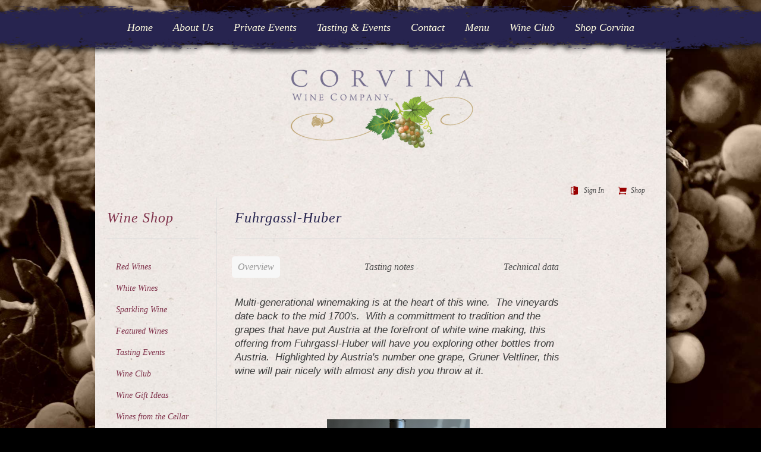

--- FILE ---
content_type: text/html; Charset=utf-8
request_url: https://shop.corvinawinecompany.com/xe/xe.asp?page=viewitem&p=5580&cat=select-whites
body_size: 7963
content:


<!doctype html>
<html lang="en-US">
<head>
	<title>Fuhrgassl-Huber | Corvina Wine Company | A Fine Wine Resource | West Allis, WI</title>
	<meta charset="utf-8" />
<meta name="viewport" content="width=device-width, initial-scale=1" />

<script>
  (function(i,s,o,g,r,a,m){i['GoogleAnalyticsObject']=r;i[r]=i[r]||function(){
  (i[r].q=i[r].q||[]).push(arguments)},i[r].l=1*new Date();a=s.createElement(o),
  m=s.getElementsByTagName(o)[0];a.async=1;a.src=g;m.parentNode.insertBefore(a,m)
  })(window,document,'script','//www.google-analytics.com/analytics.js','ga');
  ga('create', 'UA-58535528-1', 'auto');
  ga('send', 'pageview');
</script>


<link rel="apple-touch-icon" sizes="57x57" href="/xe/img/siteicons/apple-icon-57x57.png">
<link rel="apple-touch-icon" sizes="60x60" href="/xe/img/siteicons/apple-icon-60x60.png">
<link rel="apple-touch-icon" sizes="72x72" href="/xe/img/siteicons/apple-icon-72x72.png">
<link rel="apple-touch-icon" sizes="76x76" href="/xe/img/siteicons/apple-icon-76x76.png">
<link rel="apple-touch-icon" sizes="114x114" href="/xe/img/siteicons/apple-icon-114x114.png">
<link rel="apple-touch-icon" sizes="120x120" href="/xe/img/siteicons/apple-icon-120x120.png">
<link rel="apple-touch-icon" sizes="144x144" href="/xe/img/siteicons/apple-icon-144x144.png">
<link rel="apple-touch-icon" sizes="152x152" href="/xe/img/siteicons/apple-icon-152x152.png">
<link rel="apple-touch-icon" sizes="180x180" href="/xe/img/siteicons/apple-icon-180x180.png">
<link rel="icon" type="image/png" sizes="192x192"  href="/xe/img/siteicons/android-icon-192x192.png">
<link rel="icon" type="image/png" sizes="32x32" href="/xe/img/siteicons/favicon-32x32.png">
<link rel="icon" type="image/png" sizes="96x96" href="/xe/img/siteicons/favicon-96x96.png">
<link rel="icon" type="image/png" sizes="16x16" href="/xe/img/siteicons/favicon-16x16.png">
<link rel="manifest" href="/xe/img/siteicons/manifest.json">
<meta name="msapplication-TileColor" content="#ffffff">
<meta name="msapplication-TileImage" content="/xe/img/siteicons/ms-icon-144x144.png">
<meta name="theme-color" content="#ffffff">


<link rel="stylesheet" type="text/css" href="/css/style.css">



<link rel="stylesheet" type="text/css" href="/xe/css/minicart.css" />
<link rel="stylesheet" type="text/css" href="/xe/css/mpx-client.css" />
<link rel="stylesheet" type="text/css" href="/xe/css/mpx-catalog.css" />



<script type="text/javascript" src="/js/jquery-1.12.4.min.js"> </script>
<script type="text/javascript" src="/js/jquery-migrate-1.4.1.min.js"> </script>



<script type="text/javascript" src="/xe/config/settings.js"> </script>
<script type="text/javascript" src="//www.kreck.com/_kdslibrary/repository/js/kds_forms_v2_00.min.js"> </script>

<script type="text/javascript" src="/js/superfish.js"> </script>
<script type="text/javascript" src="/js/custom.js"> </script>
<script type="text/javascript" src="/js/jquery.fitvids.js"> </script>








<style type="text/css">




#mpx {}
#xe {}

#mpx,
#xe {
	padding: 40px 20px 30px 20px;
}



#mpx .mpx-purchasing select {
	color:inherit;
	background-color:white;
	border:1px solid rgba(128, 51, 76, 0.5);
}
#mpx .mpx-purchasing select:hover {
	cursor:pointer;
	background-color:white;
	border:1px solid rgba(128, 51, 76, 1);
}



.mpx-page-checkout #xe,
#xe-page-wineclub #xe {
	margin:0;
	padding:0;
	font-style:normal;
}

.mpx-page-checkout #xe h4,
#xe-page-wineclub #xe h4 {
  font-weight: normal;
  font-size: 22px;
  margin: 0 0 30px 0;
  padding: 20px 0 10px;
  background-color:transparent;
  font-weight: 300;
  color: #888;
	border-bottom:2px solid #AAA;
}



#xe-welcome {
}
.mpx-page-checkout #xe #xe-welcome p,
#xe-page-wineclub #xe #xe-welcome p {
		font-size:18px;
}





.mpx-page-checkout #mpx #xe-catalog #xe-category-CART table tbody tr.xe-product {
	display:table-row;

}
.mpx-page-checkout #mpx #xe-catalog #xe-category-CART table tbody .xe-product td {
	display: table-cell;
	vertical-align: baseline ;
	padding:5px;
}

body #mpx #xe .xe-product-extprice input {
	background-color:transparent;
	text-align: right;
	border-width:0;
	border-bottom:1px solid rgba(136, 136, 136, 0.5);
	opacity:1;
	width:5em;
	padding:0.2em;
	color:inherit;
	margin-left:0.2em;
}



</style><meta name="robots" content="noindex" />

</head>
<body class="wine mpx-page mpx-page-viewitem mpx-page-product-5580 mpx-page-productclass-3436 mpx-page-category-root mpx-page-category-select-whites mpx-page-active-category-select-whites mpx-not-registered">
	<header class="container" id="main-header">

</header><!--end of main header --><style type="text/css">
.container #second-menu {
    text-align: center;
}
</style>
<div id="secondary-menu">
	<div class="container">
		<a class="mobile_nav closed" href="#">Categories Menu<span></span></a>
		<nav class="clearfix" id="second-menu">
			<ul class="nav et_disable_top_tier" id="menu-main-menu">
				<li class="menu-item menu-item-type-post_type menu-item-object-page page-item-5 page_item menu-item-26" id="menu-item-26">
					<a href="https://corvinawinecompany.com/">Home</a>
				</li>
				<li class="menu-item menu-item-type-post_type menu-item-object-page menu-item-25" id="menu-item-25">
					<a href="https://corvinawinecompany.com/about-us/">About Us</a>
				</li>
				<li class="menu-item menu-item-type-post_type menu-item-object-page menu-item-24" id="menu-item-24">
					<a href="https://corvinawinecompany.com/private-events/">Private Events</a>
				</li>
				<li class="menu-item menu-item-type-post_type menu-item-object-page menu-item-23" id="menu-item-23">
					<a href="https://corvinawinecompany.com/tasting-events/">Tasting &amp; Events</a>
				</li>
				<li class="menu-item menu-item-type-post_type menu-item-object-page menu-item-22" id="menu-item-22">
					<a href="https://corvinawinecompany.com/contact/">Contact</a>
				</li>
				<li class="menu-item menu-item-type-post_type menu-item-object-page menu-item-21" id="menu-item-21">
					<a href="https://corvinawinecompany.com/menu/">Menu</a>
				</li>
				<li class="menu-item menu-item-type-post_type menu-item-object-page">
					<a href="https://shop.corvinawinecompany.com/wineclub/">Wine Club</a>
				</li>
				<li class="menu-item menu-item-type-custom menu-item-object-custom menu-item-376" id="menu-item-376">
					<a href="https://shop.corvinawinecompany.com/xe/xe.asp?page=browse">Shop Corvina</a>
				</li>
			</ul>
		</nav>
	</div><!--end of container -->
</div><!--end secondary menu -->
	<div id="main-area" role="main">
		<div class="container">

			<div id="logo-area">
				<div class="text-center">
					<a href="https://corvinawinecompany.com/"><img alt="Corvina Wine Company Home" id="logo" src="/images/corvina-wine-company-brand.png"></a>
				</div>
			</div><!--end of logo-->

			<!-- WRAPPER BEFORE POI HERE -->
			<div id="mpx">
				<div id="xe-minicart"></div>
				

<script type="text/javascript">
var forceSelectOptionals = true;	// injected server side as javascript boolean
</script>



<form method="post" action="/xe/xe.asp?page=addtocart" name="frmViewItem" onsubmit="return AddToCartCheck(this);">


<nav id="mpx-breadcrumb" style="display: none">
	<ul>
		<li>
			<a href="/xe/xe.asp?page=browse">Wine Shop</a>
			
			<ul>
				
				<li>
					<a href="/xe/xe.asp?page=viewcat&cat=select%2Dreds">Red Wines</a>
					
					
					<ul>
						
						<li>
							<a href="/xe/xe.asp?page=viewitem&p=973&cat=select%2Dreds">Bodegas Olivares Jumilla Tinto</a>
						</li>
						
						<li>
							<a href="/xe/xe.asp?page=viewitem&p=605&cat=select%2Dreds">Raisins Gaulois Lapierre</a>
						</li>
						
						<li>
							<a href="/xe/xe.asp?page=viewitem&p=5613&cat=select%2Dreds">Orlegi de Luberri Rioja Tempranillo</a>
						</li>
						
						<li>
							<a href="/xe/xe.asp?page=viewitem&p=2603&cat=select%2Dreds">Rocim Touriga Nacional</a>
						</li>
						
						<li>
							<a href="/xe/xe.asp?page=viewitem&p=265&cat=select%2Dreds">Sant Antonio Scaia Rosso</a>
						</li>
						
						<li>
							<a href="/xe/xe.asp?page=viewitem&p=1505&cat=select%2Dreds">Elio Perrone Bigaro Brachetto</a>
						</li>
						
					</ul>
					
				</li>
				
				<li>
					<a href="/xe/xe.asp?page=viewcat&cat=select%2Dwhites">White Wines</a>
					
					
					<ul>
						
						<li>
							<a href="/xe/xe.asp?page=viewitem&p=3167&cat=select%2Dwhites">Mary Taylor Cotes de Gascogne Panjas</a>
						</li>
						
						<li>
							<a href="/xe/xe.asp?page=viewitem&p=5577&cat=select%2Dwhites">Verdaca Alice</a>
						</li>
						
						<li>
							<a href="/xe/xe.asp?page=viewitem&p=634&cat=select%2Dwhites">Jean Manciat Franclieu Macon Charnay</a>
						</li>
						
					</ul>
					
				</li>
				
				<li>
					<a href="/xe/xe.asp?page=viewcat&cat=wine">Sparkling Wine</a>
					
					
					<ul>
						
						<li>
							<a href="/xe/xe.asp?page=viewitem&p=1521&cat=wine">Sommariva il Rosa Brut</a>
						</li>
						
						<li>
							<a href="/xe/xe.asp?page=viewitem&p=5233&cat=wine">Sommariva Prosecco di Conegliano</a>
						</li>
						
						<li>
							<a href="/xe/xe.asp?page=viewitem&p=225&cat=wine">Piere Peters Cuvee de Reserve</a>
						</li>
						
					</ul>
					
				</li>
				
				<li>
					<a href="/xe/xe.asp?page=viewcat&cat=featured%2Dwines">Featured Wines</a>
					
					
				</li>
				
				<li>
					<a href="/xe/xe.asp?page=viewcat&cat=wine%2Dtasting">Tasting Events</a>
					
					
					<ul>
						
						<li>
							<a href="/xe/xe.asp?page=viewitem&p=6625&cat=wine%2Dtasting">Annual Holiday Wine Tasting</a>
						</li>
						
						<li>
							<a href="/xe/xe.asp?page=viewitem&p=6883&cat=wine%2Dtasting">Drouhin Burgundy Tasting</a>
						</li>
						
					</ul>
					
				</li>
				
				<li>
					<a href="/xe/xe.asp?page=viewcat&cat=wine%2Dclub">Wine Club</a>
					
					
				</li>
				
				<li>
					<a href="/xe/xe.asp?page=viewcat&cat=Tastings">Wine Gift Ideas</a>
					
					
					<ul>
						
						<li>
							<a href="/xe/xe.asp?page=viewitem&p=5787&cat=Tastings">Advent Wines 12</a>
						</li>
						
						<li>
							<a href="/xe/xe.asp?page=viewitem&p=831&cat=Tastings">Corvina Gift Card $25</a>
						</li>
						
						<li>
							<a href="/xe/xe.asp?page=viewitem&p=832&cat=Tastings">Corvina Gift Card $50</a>
						</li>
						
						<li>
							<a href="/xe/xe.asp?page=viewitem&p=833&cat=Tastings">Corvina Gift Card $100</a>
						</li>
						
						<li>
							<a href="/xe/xe.asp?page=viewitem&p=829&cat=Tastings">Wine Club Gift for 3 Months 1 Bottle</a>
						</li>
						
						<li>
							<a href="/xe/xe.asp?page=viewitem&p=416&cat=Tastings">Wine Club Gift for 6 Months 1 Bottle</a>
						</li>
						
						<li>
							<a href="/xe/xe.asp?page=viewitem&p=280&cat=Tastings">1 Bottle a Month Wine Club for 1 year</a>
						</li>
						
						<li>
							<a href="/xe/xe.asp?page=viewitem&p=825&cat=Tastings">Wine Club Gift for 3 Months 2 Bottle</a>
						</li>
						
						<li>
							<a href="/xe/xe.asp?page=viewitem&p=830&cat=Tastings">Wine Club Gift for 6 Months 2 Bottle</a>
						</li>
						
						<li>
							<a href="/xe/xe.asp?page=viewitem&p=827&cat=Tastings">2 Bottle a Month Wine Club for 1 year</a>
						</li>
						
						<li>
							<a href="/xe/xe.asp?page=viewitem&p=828&cat=Tastings">$50 2 Bottle Wrap Gift Box</a>
						</li>
						
					</ul>
					
				</li>
				
				<li>
					<a href="/xe/xe.asp?page=viewcat&cat=wines%2Dfrom%2Dthe%2Dcellar">Wines from the Cellar</a>
					
					
					<ul>
						
						<li>
							<a href="/xe/xe.asp?page=viewitem&p=409&cat=wines%2Dfrom%2Dthe%2Dcellar">Raveneau Les Clos Chablis 2013</a>
						</li>
						
					</ul>
					
				</li>
				
				<li>
					<a href="/xe/xe.asp?page=viewcat&cat=Private%2DTastings">Private Tastings</a>
					
					
				</li>
				
				<li>
					<a href="/xe/xe.asp?page=viewcat&cat=Midwest%2Dwine%2DCenter">WSET Classes </a>
					
					
					<ul>
						
						<li>
							<a href="/xe/xe.asp?page=viewitem&p=5890&cat=Midwest%2Dwine%2DCenter">WSET Level 1-Wine online O1WI2615 3/2-3/29/26</a>
						</li>
						
						<li>
							<a href="/xe/xe.asp?page=viewitem&p=5903&cat=Midwest%2Dwine%2DCenter">WSET Level 2-Wine online 2026 O2WI2615 3/2-4/5/26</a>
						</li>
						
						<li>
							<a href="/xe/xe.asp?page=viewitem&p=6516&cat=Midwest%2Dwine%2DCenter">WSET Level 1-Wine online O1WI2619 4/27-5/24/2026 </a>
						</li>
						
						<li>
							<a href="/xe/xe.asp?page=viewitem&p=6517&cat=Midwest%2Dwine%2DCenter">WSET Level 2-Wine online 2026 O2WI2619 4/27-5/31/2026</a>
						</li>
						
						<li>
							<a href="/xe/xe.asp?page=viewitem&p=6657&cat=Midwest%2Dwine%2DCenter">WSET Level 3 In Person</a>
						</li>
						
					</ul>
					
				</li>
				
			</ul>
			
			
		</li>
	</ul>
</nav>

<div id="mpx-catalog-content" class="has-subnav">

    <nav id="subnav">
    <span class="mpx-title"><a href="/xe/xe.asp?page=browse">Wine Shop</a></span>

    <ul>
	
	<li class="mpx-sidenav-category">
	    <a href="/xe/xe.asp?page=viewcat&cat=select%2Dreds">Red Wines</a>
	    
	    
	    <ul>
		
		<li class="mpx-sidenav-product">
		    <a href="/xe/xe.asp?page=viewitem&p=973&cat=select%2Dreds">Bodegas Olivares Jumilla Tinto</a>
		</li>
		
		<li class="mpx-sidenav-product">
		    <a href="/xe/xe.asp?page=viewitem&p=605&cat=select%2Dreds">Raisins Gaulois Lapierre</a>
		</li>
		
		<li class="mpx-sidenav-product">
		    <a href="/xe/xe.asp?page=viewitem&p=5613&cat=select%2Dreds">Orlegi de Luberri Rioja Tempranillo</a>
		</li>
		
		<li class="mpx-sidenav-product">
		    <a href="/xe/xe.asp?page=viewitem&p=2603&cat=select%2Dreds">Rocim Touriga Nacional</a>
		</li>
		
		<li class="mpx-sidenav-product">
		    <a href="/xe/xe.asp?page=viewitem&p=265&cat=select%2Dreds">Sant Antonio Scaia Rosso</a>
		</li>
		
		<li class="mpx-sidenav-product">
		    <a href="/xe/xe.asp?page=viewitem&p=1505&cat=select%2Dreds">Elio Perrone Bigaro Brachetto</a>
		</li>
		
	    </ul>
	    
	</li>
	
	<li class="mpx-sidenav-category">
	    <a href="/xe/xe.asp?page=viewcat&cat=select%2Dwhites">White Wines</a>
	    
	    
	    <ul>
		
		<li class="mpx-sidenav-product">
		    <a href="/xe/xe.asp?page=viewitem&p=3167&cat=select%2Dwhites">Mary Taylor Cotes de Gascogne Panjas</a>
		</li>
		
		<li class="mpx-sidenav-product">
		    <a href="/xe/xe.asp?page=viewitem&p=5577&cat=select%2Dwhites">Verdaca Alice</a>
		</li>
		
		<li class="mpx-sidenav-product">
		    <a href="/xe/xe.asp?page=viewitem&p=634&cat=select%2Dwhites">Jean Manciat Franclieu Macon Charnay</a>
		</li>
		
	    </ul>
	    
	</li>
	
	<li class="mpx-sidenav-category">
	    <a href="/xe/xe.asp?page=viewcat&cat=wine">Sparkling Wine</a>
	    
	    
	    <ul>
		
		<li class="mpx-sidenav-product">
		    <a href="/xe/xe.asp?page=viewitem&p=1521&cat=wine">Sommariva il Rosa Brut</a>
		</li>
		
		<li class="mpx-sidenav-product">
		    <a href="/xe/xe.asp?page=viewitem&p=5233&cat=wine">Sommariva Prosecco di Conegliano</a>
		</li>
		
		<li class="mpx-sidenav-product">
		    <a href="/xe/xe.asp?page=viewitem&p=225&cat=wine">Piere Peters Cuvee de Reserve</a>
		</li>
		
	    </ul>
	    
	</li>
	
	<li class="mpx-sidenav-category">
	    <a href="/xe/xe.asp?page=viewcat&cat=featured%2Dwines">Featured Wines</a>
	    
	    
	</li>
	
	<li class="mpx-sidenav-category">
	    <a href="/xe/xe.asp?page=viewcat&cat=wine%2Dtasting">Tasting Events</a>
	    
	    
	    <ul>
		
		<li class="mpx-sidenav-product">
		    <a href="/xe/xe.asp?page=viewitem&p=6625&cat=wine%2Dtasting">Annual Holiday Wine Tasting</a>
		</li>
		
		<li class="mpx-sidenav-product">
		    <a href="/xe/xe.asp?page=viewitem&p=6883&cat=wine%2Dtasting">Drouhin Burgundy Tasting</a>
		</li>
		
	    </ul>
	    
	</li>
	
	<li class="mpx-sidenav-category">
	    <a href="/xe/xe.asp?page=viewcat&cat=wine%2Dclub">Wine Club</a>
	    
	    
	</li>
	
	<li class="mpx-sidenav-category">
	    <a href="/xe/xe.asp?page=viewcat&cat=Tastings">Wine Gift Ideas</a>
	    
	    
	    <ul>
		
		<li class="mpx-sidenav-product">
		    <a href="/xe/xe.asp?page=viewitem&p=5787&cat=Tastings">Advent Wines 12</a>
		</li>
		
		<li class="mpx-sidenav-product">
		    <a href="/xe/xe.asp?page=viewitem&p=831&cat=Tastings">Corvina Gift Card $25</a>
		</li>
		
		<li class="mpx-sidenav-product">
		    <a href="/xe/xe.asp?page=viewitem&p=832&cat=Tastings">Corvina Gift Card $50</a>
		</li>
		
		<li class="mpx-sidenav-product">
		    <a href="/xe/xe.asp?page=viewitem&p=833&cat=Tastings">Corvina Gift Card $100</a>
		</li>
		
		<li class="mpx-sidenav-product">
		    <a href="/xe/xe.asp?page=viewitem&p=829&cat=Tastings">Wine Club Gift for 3 Months 1 Bottle</a>
		</li>
		
		<li class="mpx-sidenav-product">
		    <a href="/xe/xe.asp?page=viewitem&p=416&cat=Tastings">Wine Club Gift for 6 Months 1 Bottle</a>
		</li>
		
		<li class="mpx-sidenav-product">
		    <a href="/xe/xe.asp?page=viewitem&p=280&cat=Tastings">1 Bottle a Month Wine Club for 1 year</a>
		</li>
		
		<li class="mpx-sidenav-product">
		    <a href="/xe/xe.asp?page=viewitem&p=825&cat=Tastings">Wine Club Gift for 3 Months 2 Bottle</a>
		</li>
		
		<li class="mpx-sidenav-product">
		    <a href="/xe/xe.asp?page=viewitem&p=830&cat=Tastings">Wine Club Gift for 6 Months 2 Bottle</a>
		</li>
		
		<li class="mpx-sidenav-product">
		    <a href="/xe/xe.asp?page=viewitem&p=827&cat=Tastings">2 Bottle a Month Wine Club for 1 year</a>
		</li>
		
		<li class="mpx-sidenav-product">
		    <a href="/xe/xe.asp?page=viewitem&p=828&cat=Tastings">$50 2 Bottle Wrap Gift Box</a>
		</li>
		
	    </ul>
	    
	</li>
	
	<li class="mpx-sidenav-category">
	    <a href="/xe/xe.asp?page=viewcat&cat=wines%2Dfrom%2Dthe%2Dcellar">Wines from the Cellar</a>
	    
	    
	    <ul>
		
		<li class="mpx-sidenav-product">
		    <a href="/xe/xe.asp?page=viewitem&p=409&cat=wines%2Dfrom%2Dthe%2Dcellar">Raveneau Les Clos Chablis 2013</a>
		</li>
		
	    </ul>
	    
	</li>
	
	<li class="mpx-sidenav-category">
	    <a href="/xe/xe.asp?page=viewcat&cat=Private%2DTastings">Private Tastings</a>
	    
	    
	</li>
	
	<li class="mpx-sidenav-category">
	    <a href="/xe/xe.asp?page=viewcat&cat=Midwest%2Dwine%2DCenter">WSET Classes </a>
	    
	    
	    <ul>
		
		<li class="mpx-sidenav-product">
		    <a href="/xe/xe.asp?page=viewitem&p=5890&cat=Midwest%2Dwine%2DCenter">WSET Level 1-Wine online O1WI2615 3/2-3/29/26</a>
		</li>
		
		<li class="mpx-sidenav-product">
		    <a href="/xe/xe.asp?page=viewitem&p=5903&cat=Midwest%2Dwine%2DCenter">WSET Level 2-Wine online 2026 O2WI2615 3/2-4/5/26</a>
		</li>
		
		<li class="mpx-sidenav-product">
		    <a href="/xe/xe.asp?page=viewitem&p=6516&cat=Midwest%2Dwine%2DCenter">WSET Level 1-Wine online O1WI2619 4/27-5/24/2026 </a>
		</li>
		
		<li class="mpx-sidenav-product">
		    <a href="/xe/xe.asp?page=viewitem&p=6517&cat=Midwest%2Dwine%2DCenter">WSET Level 2-Wine online 2026 O2WI2619 4/27-5/31/2026</a>
		</li>
		
		<li class="mpx-sidenav-product">
		    <a href="/xe/xe.asp?page=viewitem&p=6657&cat=Midwest%2Dwine%2DCenter">WSET Level 3 In Person</a>
		</li>
		
	    </ul>
	    
	</li>
	
    </ul>

</nav>

    <div id="not-subnav">

	    <div class="mpx-product">

			<header class="mpx-page-header has-right-content">
			    <div class="inner">
				<h1>Fuhrgassl-Huber</h1>
	    
				<div class="mpx-purchasing">
			    
				    
			    
				    
			    
				</div>
	    
			    </div>
			</header>
	
			<div id="mpx-product-detail">
		
				<div id="mpx-detail-main" data-tabula>
	
					<nav id="tabs" data-tabula-tabs>
						<ul></ul>
					</nav>
			
					<div id="panels" data-tabula-panels>
			
					    
					    <section id="tab-long-description" data-tab-label="Overview">
						<h2 class="panel-header">Overview</h2>
						<p><span style="color: rgb(59, 59, 59); font-family: -apple-system, BlinkMacSystemFont, &quot;Segoe UI&quot;, Roboto, &quot;Helvetica Neue&quot;, Arial, &quot;Noto Sans&quot;, sans-serif, &quot;Apple Color Emoji&quot;, &quot;Segoe UI Emoji&quot;, &quot;Segoe UI Symbol&quot;, &quot;Noto Color Emoji&quot;; font-size: 17.136px; text-align: center;">Multi-generational winemaking is at the heart of this wine.&nbsp; The vineyards date back to the mid 1700&#39;s.&nbsp; With a committment to tradition and the grapes that have put Austria at the forefront of white wine making, this offering from Fuhrgassl-Huber will have you exploring other bottles from Austria.&nbsp; Highlighted by Austria&#39;s number one grape, Gruner Veltliner, this wine will pair nicely with almost any dish you throw at it.&nbsp;&nbsp;</span></p>
					    </section>
					    
			
			
					    
			
			
					    
					    <section id="tab-tasting-notes" data-tab-label="Tasting notes">
						
						<h2 class="panel-header">Tasting Notes</h2>
						<p>A light bodied wine dominated by a high acidity along with notes of citrus, grapefuit, lemon and green apple.&nbsp; A mineral finish makes this a food friendly wine.&nbsp;&nbsp;</p>
					    </section>
					    
			
			
					    
					    <section id="tab-technical-data" data-tab-label="Technical data">
						<h2 class="panel-header">Technical Data</h2>
						<p>Vintage:&nbsp; 2021</p>
<p>Grape:&nbsp; Silvaner and Gruner Veltliner</p>
<p>Country:&nbsp; Austria</p>
<p>Region:&nbsp; Wien</p>
<p>&nbsp;</p>
					    </section>
					    
			
					</div>
			
				</div>
			
				<div id="mpx-detail-side">
				    <img class="mpx-product-photo" src="//www.kreck.com/CartXE/Stores/509/img-0605.jpg" alt="Fuhrgassl-Huber" />
				</div>
				
			</div>
		
		</div>

    </div>

</div></form>

			</div>
			<!-- WRAPPER AFTER POI HERE -->
			
			<!-- <div class="container" id="footer">
	<a href="https://www.facebook.com/CorvinaWineCompany" target="_blank"><img alt="Corvina Wine Company | Facebook" src="/images/facebook-icon.png"></a><a href="https://twitter.com/CorvinaWineCo" target="_blank"><img alt="Corvina Wine Company | Twitter" src="/images/twitter-icon.png"></a><span><font color="#990000">Corvina Wine Company,</font> 6038 West Lincoln Avenue, West Allis, WI 53219<br>
	<span class="homefooter"><font color="#990000">Store Hours:</font> Tues thru Fri, 1:00 pm – 7:00 pm, Sat, 11:00 am – 6:00 pm</span></span>
	<div class="alignright"><img alt="credit cards" height="51" src="/images/img_credit.png" style="margin-top:-3px;" width="291"></div> -->
</div><!-- end #footer -->

<footer id="main-footer">
			<div id="footer-divider"></div>
			<div class="container">
			<div id="footer-widgets" class="clearfix">
				<div class="footer-widget" style="min-height: 165px;"><div id="text-5" class="f_widget widget_text"><h4 class="widgettitle"> </h4>			<div class="textwidget"><p><a href="https://www.facebook.com/CorvinaWineCompany" target="_blank"><img src="https://corvinawinecompany.com/wp-content/uploads/2013/12/facebook-icon.png" '="" alt="Corvina Wine Company | Facebook"></a><a href="https://twitter.com/CorvinaWineCo" target="_blank"><img src="https://corvinawinecompany.com/wp-content/uploads/2013/12/twitter-icon.png" '="" alt="Corvina Wine Company | Twitter"></a></p><p><a href="https://goo.gl/maps/t1txmvn58mk" target="blank">Corvina Wine Company, 6038 West Lincoln Avenue, West Allis, WI 53219</a></p><p><a href="https://corvinawinecompany.com/terms-conditions">Terms and Conditions</a>
 | <a href="https://corvinawinecompany.com/privacy-policy">Privacy Policy</a></p></div>
		</div> <!-- end .footer-widget --></div> <!-- end .footer-widget -->			</div> <!-- end #footer-widgets -->
		</div> <!-- end .container -->

			</footer>

		</div> <!--end of container-->
	</div> <!--end of main area-->

	<!-- DELETE ME IN THE LONG TERM -->
<!-- - - - - - -- - - -- - - - --  -->

<!-- DELETE ME IN THE LONG TERM -->
<!-- - - - - - -- - - -- - - - --  -->


<script type="text/javascript" src="/xe/js/js.cookie.js"> </script>
<script type="text/javascript" src="/xe/js/jquery.ba-throttle-debounce.min.js"> </script>
<script type="text/javascript" src="/xe/js/jquery.noticeable.js"> </script>
<script type="text/javascript" src="/xe/js/cart-management.js"> </script>
<script type="text/javascript" src="/xe/js/product-view-switch.js"> </script>
<script type="text/javascript" src="/xe/js/product-detail-tabs.js"> </script>
<script type="text/javascript" src="/xe/js/jquery.navify-cart.js"> </script>
<script type="text/javascript" src="/xe/js/init.js"> </script>
<script type="text/javascript" src="/xe/js/tweaks.js"> </script>

<script type="text/javascript" src="//ws.kreck.com/CartXE/jquery/jquery.jqmodal-r13.kds.min.js"> </script>
<script type="text/javascript" src="//ws.kreck.com/CartXE/scripts/xe_core.min.js"> </script>
<script type="text/javascript" src="//ws.kreck.com/CartXE/scripts/xe_session.min.js"> </script>
<script type="text/javascript" src="//ws.kreck.com/CartXE/scripts/xe_utilities.min.js"> </script>
<script type="text/javascript" src="//ws.kreck.com/CartXE/scripts/xe_panels.min.js"> </script>
<script type="text/javascript" src="//ws.kreck.com/CartXE/scripts/mpx_viewitem.min.js"> </script>
<script type="text/javascript" src="//ws.kreck.com/CartXE/scripts/mpx_minicart.min.js"> </script>

	
	<script type="text/javascript">

		// Hide the page while elements load and jump around.
		$("#xe-page-checkout").length && $("#xe-page-checkout").css("opacity", 0);

		function myPostInit() {


			//////////////////////////////////////////////////////////////////
			// Wrap elements
			//////////////////////////////////////////////////////////////////
		
			// Give the coupon modal trigger a parent with an ID
			$("#xe-summary-discount-label .xe-paneltrigger").wrap($('<div id="xe-coupon-trigger"></div>'));
			
			// Construct #xe-checkout-top
			$("#xe-continue-shopping, #xe-menu").wrapAll($('<div id="xe-checkout-top-top"></div>'));
			$("#xe-checkout-top-top, #xe-welcome, #xe-discount-announcements").wrapAll($('<div id="xe-checkout-top"></div>'));

		
			//////////////////////////////////////////////////////////////////
			// Move elements
			//////////////////////////////////////////////////////////////////
		
			// Move xe-menu to after xe-continue-shopping
			$("#xe-menu").insertAfter("#xe-continue-shopping");
		
			// Move the shipping selection and caution announcements to after shipping
			$("#xe-shipselection").insertAfter("#xe-shipping");
			
			// Move the coupon popup trigger into the top
			$("#xe-coupon-trigger").insertAfter("#xe-summary-container > h4");
			
			// Move discount announcements after the welcome text
			$("#xe-discount-announcements").insertAfter("#xe-welcome");
		
		
			//////////////////////////////////////////////////////////////////
			// Other stuff
			//////////////////////////////////////////////////////////////////
		
			// Remove unneeded elements - BRs and elements dedicated to float clearing
			$("#xe-catalog br:not(.xe-product-price br), #xe-billing br, #xe-shipping br, #xe-payment br, #xe-registration br, #xe-form .xe-clear:empty").remove();

			// Apply classes to optional fields for styling
			$("#xe-billing [type=text], #xe-billing select, #xe-shipping [type=text], #xe-shipping select").each(
				function () {
					if (!$(this).next(".xe-asterisk").length) {
						$(this).prev("label").addClass("optional");
					}
				}
			);

			// Convert wine club descriptions to hover overlays
			positionProgramDescriptions();
			$(window).on(
				"scroll resize",
				function () {
					positionProgramDescriptions();
				}
			)

			// Fade the page in after it's (mostly) loaded
			$("#xe-page-checkout").animate({opacity:1}, "fast");


			// Close modals on click outside them or on title bars
			$(document).on(
				"click",
				".jqmOverlay, .xe-panel-title",
				function () {
					$(".xe-panel").jqmHide();
				}
			);


			// Until further notice - Automatically select and then lock/disable the HOLD FOR PICKUP box.
			var HFP = $('#holdforpickup');
			if (!HFP.is(':checked')) {
				HFP.click();
			}
			HFP.prop('disabled', true);



		}


		function positionProgramDescriptions () {

			$("#xe-programs").addClass("enoughRoomForFanciness");

			var enoughRoomForFanciness = true;

			$("#xe-programs .xe-program-description").each(
				function () {
					var initialDisplaySetting = $(this).closest(".xe-program").css("display");

					$("#xe-programs .xe-program").css(
						{
							display : "block",
							opacity : 0
						}
					);

					var $name = $(this).closest(".xe-program").find(".xe-program-name");
					var nameRightEdge = $name.position().left + $name.outerWidth();
					var nameVerticalCenter = $name.position().top + $name.outerHeight() / 2;
					var thisOuterHeight = $(this).outerHeight();
					var thisOuterWidth = $(this).outerWidth();

					$("#xe-programs .xe-program").css(
						{
							display : initialDisplaySetting,
							opacity : 1
						}
					);

					$(this).css(
						{
							left : nameRightEdge + "px",
							top : nameVerticalCenter - thisOuterHeight / 2 + "px"
						}
					);

					if ($(this).offsetParent().offset().left + nameRightEdge + thisOuterWidth > $(window).width()) {
						enoughRoomForFanciness = false;
					}
				}
			);

			if (!enoughRoomForFanciness) $("#xe-programs").removeClass("enoughRoomForFanciness");
		}
	
	</script>

</body>
</html>

--- FILE ---
content_type: text/html
request_url: https://shop.corvinawinecompany.com/xe/proxy/XE_PROXY3.asp?XE_RESOURCE_TYPE=service&XE_RESOURCE_ID=GetMiniCart
body_size: 153
content:
<div id="xe-minicart"><div>
	

	
		<a href="https://shop.corvinawinecompany.com/xe/xe.asp?page=login" class="iconned door">Sign In</a>
	

	
		<a href="/xe/xe.asp?page=browse" class="iconned cart">Shop</a>
	

	

	
</div></div>

--- FILE ---
content_type: text/css
request_url: https://shop.corvinawinecompany.com/xe/css/minicart.css
body_size: 1832
content:
/*!!!!!!!!!!!!!!!!!!!!!!!!!!!!!!!!!!!!!!!!!!!!!!!!!!!!!!!!!!!!!!!!!!!!!!
!!!!!!!!!!!!!!!!!!!!!!!!!!!!!!!!!!!!!!!!!!!!!!!!!!!!!!!!!!!!!!!!!!!!!!!!
!!!!!!!!!!!!!!!!!!!!!!!!!!!!!!!!!!!!!!!!!!!!!!!!!!!!!!!!!!!!!!!!!!!!!!!!
!!!!!!!!!!!!!!!!!!!!!!!!!!!!!!!!!!!!!!!!!!!!!!!!!!!!!!!!!!!!!!!!!!!!!!!!
!!!!!!!!!!!!!!!!!!!!!!!!!!!!!!!!!!!!!!!!!!!!!!!!!!!!!!!!!!!!!!!!!!!!!!!!
!!!!!!!!!!!!!!!!!!!!!!!!!!!!!!!!!!!!!!!!!!!!!!!!!!!!!!!!!!!!!!!!!!!!!!!!
!!!!!!!!!!!!!!!!!!!!!!!!!!!!!!!!!!!!!!!!!!!!!!!!!!!!!!!!!!!!!!!!!!!!!!!!
!!!!!!!!!!!!!!!!!!!!!!!!!!!!!!!!!!!!!!!!!!!!!!!!!!!!!!!!!!!!!!!!!!!!!!!!
!!!!!!!!!!!!!!!!!!!!!!!!!!!!!!!!!!!!!!!!!!!!!!!!!!!!!!!!!!!!!!!!!!!!!!!!
!!!!!!!!!!!!!!!!!!!!!!!!!!!!!!!!!!!!!!!!!!!!!!!!!!!!!!!!!!!!!!!!!!!!!!!!

THIS FILE IS COMPILED. EDIT THE ORIGINAL STYLUS FILE IN SRC/, NOT THIS!!

!!!!!!!!!!!!!!!!!!!!!!!!!!!!!!!!!!!!!!!!!!!!!!!!!!!!!!!!!!!!!!!!!!!!!!!!
!!!!!!!!!!!!!!!!!!!!!!!!!!!!!!!!!!!!!!!!!!!!!!!!!!!!!!!!!!!!!!!!!!!!!!!!
!!!!!!!!!!!!!!!!!!!!!!!!!!!!!!!!!!!!!!!!!!!!!!!!!!!!!!!!!!!!!!!!!!!!!!!!
!!!!!!!!!!!!!!!!!!!!!!!!!!!!!!!!!!!!!!!!!!!!!!!!!!!!!!!!!!!!!!!!!!!!!!!!
!!!!!!!!!!!!!!!!!!!!!!!!!!!!!!!!!!!!!!!!!!!!!!!!!!!!!!!!!!!!!!!!!!!!!!!!
!!!!!!!!!!!!!!!!!!!!!!!!!!!!!!!!!!!!!!!!!!!!!!!!!!!!!!!!!!!!!!!!!!!!!!!!
!!!!!!!!!!!!!!!!!!!!!!!!!!!!!!!!!!!!!!!!!!!!!!!!!!!!!!!!!!!!!!!!!!!!!!!!
!!!!!!!!!!!!!!!!!!!!!!!!!!!!!!!!!!!!!!!!!!!!!!!!!!!!!!!!!!!!!!!!!!!!!!!!
!!!!!!!!!!!!!!!!!!!!!!!!!!!!!!!!!!!!!!!!!!!!!!!!!!!!!!!!!!!!!!!!!!!!!!!!
!!!!!!!!!!!!!!!!!!!!!!!!!!!!!!!!!!!!!!!!!!!!!!!!!!!!!!!!!!!!!!!!!!!!!!*/







































.mpx-page-browse #xe-minicart {
  margin-top: 20px;
}
#xe-minicart {
  background: transparent;
  min-height: 37px;
  font-size: 12px;
  line-height: 1.4em;
  text-align: right;
  display: inline-block;
  float: right;
}
#xe-minicart div {
  max-width: 1200px;
  margin: 0 auto;
  padding: 0 15px 10px 15px;
}
@media (max-width: 450px) {
  #xe-minicart div {
    padding: 0 15px 10px 15px;
  }
}
#xe-minicart div a {
  display: inline-block;
  vertical-align: middle;
  margin: 10px 0 0 0;
  white-space: nowrap;
}
#xe-minicart div a + a {
  margin-left: 20px;
}
#xe-minicart div a.iconned {
  padding-left: 22px;
  background-position: 0 50%;
  background-repeat: no-repeat;
  background-size: auto 15px;
}
#xe-minicart div a.iconned.user {
  background-image: url("data:image/svg+xml,%3Csvg%20xmlns%3D%27http%3A//www.w3.org/2000/svg%27%20width%3D%2797%27%20height%3D%2791.667%27%20viewBox%3D%2754.167%2054.167%2097%2091.667%27%20fill%3D%27%23900%27%3E%3Cpath%20d%3D%27M145.834%20125.867c-2.684-1.525-20.18-11.875-29.168-15.518V94.61c2.6-1.9%204.168-4.825%204.168-9.262V72.917c0-10.312-6.25-18.75-18.75-18.75s-18.75%208.438-18.75%2018.75V85.35c0%204.48%201.566%207.417%204.167%209.304v15.695c-8.466%203.637-26.482%2013.987-29.166%2015.517-3.333%201.896-4.167%203.7-4.167%208.083v9.8c0%201.15.933%202.084%202.083%202.084h91.666c1.15%200%202.084-.934%202.084-2.084v-9.8c0-4.384-.834-6.187-4.166-8.083z%27/%3E%3C/svg%3E");
}
#xe-minicart div a.iconned.door {
  background-image: url("data:image/svg+xml,%3Csvg%20xmlns%3D%27http%3A//www.w3.org/2000/svg%27%20width%3D%2779.17%27%20height%3D%27100.001%27%20viewBox%3D%2758.333%2050%2079.17%20100.001%27%20fill%3D%27%23900%27%3E%3Cpath%20d%3D%27M66.667%2058.333h16.667v8.333H66.667v66.667h16.667v8.332H66.667c-4.596%200-8.333-3.736-8.333-8.332V66.667c0-4.596%203.737-8.334%208.333-8.334zM137.5%2062.5v75c0%201.404-.408%202.184-.79%202.625a3.938%203.938%200%200%201-2.28%201.392l-41.667%208.333a4.154%204.154%200%200%201-5.262-4.016V54.167A4.18%204.18%200%200%201%2091.67%2050c.367%200%20.738.05%201.096.146l41.667%208.333c1.522.395%201.917%201%202.325%201.595.417.596.75%201.55.75%202.425h-.005zm-31.25%2035.417a4.167%204.167%200%201%200-8.333%200%204.167%204.167%200%200%200%208.333%200z%27/%3E%3C/svg%3E");
}
#xe-minicart div a.iconned.arrow {
  background-image: url("data:image/svg+xml,%3Csvg%20xmlns%3D%27http%3A//www.w3.org/2000/svg%27%20width%3D%27101.563%27%20height%3D%27101.567%27%20viewBox%3D%2748.958%2048.958%20101.563%20101.567%27%20fill%3D%27%23900%27%3E%3Cpath%20d%3D%27M48.958%2099.742c0%2028.042%2022.737%2050.784%2050.78%2050.784%2028.04%200%2050.783-22.734%2050.783-50.784%200-28.05-22.737-50.783-50.783-50.783-28.04-.002-50.78%2022.73-50.78%2050.782zM75%2093.75c0-1.15.933-2.083%202.083-2.083H100V76.95c0-1.146.72-1.488%201.6-.75l26.658%2022.208c.875.73.875%201.934%200%202.667L101.6%20123.283c-.875.733-1.6.396-1.6-.75v-14.2H77.083A2.084%202.084%200%200%201%2075%20106.25v-12.5z%27/%3E%3C/svg%3E");
}
#xe-minicart div a.iconned.cart {
  background-image: url("data:image/svg+xml,%3Csvg%20xmlns%3D%22http%3A//www.w3.org/2000/svg%22%20width%3D%2216%22%20height%3D%2216%22%20data-icon%3D%22cart%22%20data-container-transform%3D%22translate%280%201%29%22%20fill%3D%27%23900%27%20viewBox%3D%220%200%2016%2016%22%3E%3Cpath%20d%3D%22M0%201v1h2.594l.78%203.594.5%203.5-.593%202.938A1.48%201.48%200%200%200%202%2013.502%201.5%201.5%200%200%200%203.5%2015a1.48%201.48%200%200%200%201.406-1h7.188c.204.585.75%201%201.406%201a1.5%201.5%200%200%200%200-3%201.48%201.48%200%200%200-1.406%201H4.906a1.45%201.45%200%200%200-.656-.782L4.688%2010H14.5a.59.59%200%200%200%20.564-.5l.875-6a.43.43%200%200%200-.44-.5H3.813l-.28-1.343v-.03H3.5C3.405%201.257%203.136%201%202.75%201H0z%22/%3E%3C/svg%3E");
}
#xe-minicart.dark-mode {
  background: #555;
}
#xe-minicart.dark-mode div a {
  color: rgba(255,255,255,0.9);
}
#xe-minicart.dark-mode div a:hover {
  color: #fff;
}
#xe-minicart.dark-mode div a.iconned.user {
  background-image: url("data:image/svg+xml,%3Csvg%20xmlns%3D%27http%3A//www.w3.org/2000/svg%27%20width%3D%2797%27%20height%3D%2791.667%27%20viewBox%3D%2754.167%2054.167%2097%2091.667%27%20fill%3D%27%23fff%27%3E%3Cpath%20d%3D%27M145.834%20125.867c-2.684-1.525-20.18-11.875-29.168-15.518V94.61c2.6-1.9%204.168-4.825%204.168-9.262V72.917c0-10.312-6.25-18.75-18.75-18.75s-18.75%208.438-18.75%2018.75V85.35c0%204.48%201.566%207.417%204.167%209.304v15.695c-8.466%203.637-26.482%2013.987-29.166%2015.517-3.333%201.896-4.167%203.7-4.167%208.083v9.8c0%201.15.933%202.084%202.083%202.084h91.666c1.15%200%202.084-.934%202.084-2.084v-9.8c0-4.384-.834-6.187-4.166-8.083z%27/%3E%3C/svg%3E");
}
#xe-minicart.dark-mode div a.iconned.door {
  background-image: url("data:image/svg+xml,%3Csvg%20xmlns%3D%27http%3A//www.w3.org/2000/svg%27%20width%3D%2779.17%27%20height%3D%27100.001%27%20viewBox%3D%2758.333%2050%2079.17%20100.001%27%20fill%3D%27%23fff%27%3E%3Cpath%20d%3D%27M66.667%2058.333h16.667v8.333H66.667v66.667h16.667v8.332H66.667c-4.596%200-8.333-3.736-8.333-8.332V66.667c0-4.596%203.737-8.334%208.333-8.334zM137.5%2062.5v75c0%201.404-.408%202.184-.79%202.625a3.938%203.938%200%200%201-2.28%201.392l-41.667%208.333a4.154%204.154%200%200%201-5.262-4.016V54.167A4.18%204.18%200%200%201%2091.67%2050c.367%200%20.738.05%201.096.146l41.667%208.333c1.522.395%201.917%201%202.325%201.595.417.596.75%201.55.75%202.425h-.005zm-31.25%2035.417a4.167%204.167%200%201%200-8.333%200%204.167%204.167%200%200%200%208.333%200z%27/%3E%3C/svg%3E");
}
#xe-minicart.dark-mode div a.iconned.arrow {
  background-image: url("data:image/svg+xml,%3Csvg%20xmlns%3D%27http%3A//www.w3.org/2000/svg%27%20width%3D%27101.563%27%20height%3D%27101.567%27%20viewBox%3D%2748.958%2048.958%20101.563%20101.567%27%20fill%3D%27%23fff%27%3E%3Cpath%20d%3D%27M48.958%2099.742c0%2028.042%2022.737%2050.784%2050.78%2050.784%2028.04%200%2050.783-22.734%2050.783-50.784%200-28.05-22.737-50.783-50.783-50.783-28.04-.002-50.78%2022.73-50.78%2050.782zM75%2093.75c0-1.15.933-2.083%202.083-2.083H100V76.95c0-1.146.72-1.488%201.6-.75l26.658%2022.208c.875.73.875%201.934%200%202.667L101.6%20123.283c-.875.733-1.6.396-1.6-.75v-14.2H77.083A2.084%202.084%200%200%201%2075%20106.25v-12.5z%27/%3E%3C/svg%3E");
}
#xe-minicart.dark-mode div a.iconned.cart {
  background-image: url("data:image/svg+xml,%3Csvg%20xmlns%3D%22http%3A//www.w3.org/2000/svg%22%20width%3D%2216%22%20height%3D%2216%22%20data-icon%3D%22cart%22%20data-container-transform%3D%22translate%280%201%29%22%20fill%3D%27%23fff%27%20viewBox%3D%220%200%2016%2016%22%3E%3Cpath%20d%3D%22M0%201v1h2.594l.78%203.594.5%203.5-.593%202.938A1.48%201.48%200%200%200%202%2013.502%201.5%201.5%200%200%200%203.5%2015a1.48%201.48%200%200%200%201.406-1h7.188c.204.585.75%201%201.406%201a1.5%201.5%200%200%200%200-3%201.48%201.48%200%200%200-1.406%201H4.906a1.45%201.45%200%200%200-.656-.782L4.688%2010H14.5a.59.59%200%200%200%20.564-.5l.875-6a.43.43%200%200%200-.44-.5H3.813l-.28-1.343v-.03H3.5C3.405%201.257%203.136%201%202.75%201H0z%22/%3E%3C/svg%3E");
}


--- FILE ---
content_type: text/css
request_url: https://shop.corvinawinecompany.com/xe/css/mpx-client.css
body_size: 15447
content:
/*!!!!!!!!!!!!!!!!!!!!!!!!!!!!!!!!!!!!!!!!!!!!!!!!!!!!!!!!!!!!!!!!!!!!!!
!!!!!!!!!!!!!!!!!!!!!!!!!!!!!!!!!!!!!!!!!!!!!!!!!!!!!!!!!!!!!!!!!!!!!!!!
!!!!!!!!!!!!!!!!!!!!!!!!!!!!!!!!!!!!!!!!!!!!!!!!!!!!!!!!!!!!!!!!!!!!!!!!
!!!!!!!!!!!!!!!!!!!!!!!!!!!!!!!!!!!!!!!!!!!!!!!!!!!!!!!!!!!!!!!!!!!!!!!!
!!!!!!!!!!!!!!!!!!!!!!!!!!!!!!!!!!!!!!!!!!!!!!!!!!!!!!!!!!!!!!!!!!!!!!!!
!!!!!!!!!!!!!!!!!!!!!!!!!!!!!!!!!!!!!!!!!!!!!!!!!!!!!!!!!!!!!!!!!!!!!!!!
!!!!!!!!!!!!!!!!!!!!!!!!!!!!!!!!!!!!!!!!!!!!!!!!!!!!!!!!!!!!!!!!!!!!!!!!
!!!!!!!!!!!!!!!!!!!!!!!!!!!!!!!!!!!!!!!!!!!!!!!!!!!!!!!!!!!!!!!!!!!!!!!!
!!!!!!!!!!!!!!!!!!!!!!!!!!!!!!!!!!!!!!!!!!!!!!!!!!!!!!!!!!!!!!!!!!!!!!!!
!!!!!!!!!!!!!!!!!!!!!!!!!!!!!!!!!!!!!!!!!!!!!!!!!!!!!!!!!!!!!!!!!!!!!!!!

THIS FILE IS COMPILED. EDIT THE ORIGINAL STYLUS FILE IN SRC/, NOT THIS!!

!!!!!!!!!!!!!!!!!!!!!!!!!!!!!!!!!!!!!!!!!!!!!!!!!!!!!!!!!!!!!!!!!!!!!!!!
!!!!!!!!!!!!!!!!!!!!!!!!!!!!!!!!!!!!!!!!!!!!!!!!!!!!!!!!!!!!!!!!!!!!!!!!
!!!!!!!!!!!!!!!!!!!!!!!!!!!!!!!!!!!!!!!!!!!!!!!!!!!!!!!!!!!!!!!!!!!!!!!!
!!!!!!!!!!!!!!!!!!!!!!!!!!!!!!!!!!!!!!!!!!!!!!!!!!!!!!!!!!!!!!!!!!!!!!!!
!!!!!!!!!!!!!!!!!!!!!!!!!!!!!!!!!!!!!!!!!!!!!!!!!!!!!!!!!!!!!!!!!!!!!!!!
!!!!!!!!!!!!!!!!!!!!!!!!!!!!!!!!!!!!!!!!!!!!!!!!!!!!!!!!!!!!!!!!!!!!!!!!
!!!!!!!!!!!!!!!!!!!!!!!!!!!!!!!!!!!!!!!!!!!!!!!!!!!!!!!!!!!!!!!!!!!!!!!!
!!!!!!!!!!!!!!!!!!!!!!!!!!!!!!!!!!!!!!!!!!!!!!!!!!!!!!!!!!!!!!!!!!!!!!!!
!!!!!!!!!!!!!!!!!!!!!!!!!!!!!!!!!!!!!!!!!!!!!!!!!!!!!!!!!!!!!!!!!!!!!!!!
!!!!!!!!!!!!!!!!!!!!!!!!!!!!!!!!!!!!!!!!!!!!!!!!!!!!!!!!!!!!!!!!!!!!!!*/







































/*
	This file contains the following styles:
		- Global for the whole cart
		- Checkout / Wine club
		- Ancillary cart pages
	See mpx-catalog.styl for the catalog/browse pages.
		
	TABLE OF CONTENTS
	
	- Universal cart styles
		- Global tags and tools
		- Form elements
		- Notifications
		- Modals
			- Modals universal
			- Specific modals
	- Non-catalog pages
		- Checkout, wine club, and ancillary
		- Checkout and wine club
			- Global
				- Form elements
				- Required asterisks
				- Labels
				- Headings
				- Ps
			- Layout
			- Global superficial
			- Billing and shipping
			- Wine clubs
			- Payment
			- Finalize
			- Submit
		- Checkout page only
			- Global superficial
			- Coupon trigger
			- XE Menu
			- Continue shopping link
			- XE welcome
			- General discount announcements
			- Cart
			- Shipping method and shipping-related notifications
			- Order summary
		- Wine club page only
		- Ancillary cart pages
			- Login
			- Register
			- Change password
			- Reset password
			- Customer menu
			- Logout
			- Order history
			- Order display

*/
body {
  overflow-x: hidden;
  overflow-y: auto;
}
#mpx,
#xe-page-wineclub #xe,
.jqmWindow {
  color: #444;
}
#mpx *,
#xe-page-wineclub #xe *,
.jqmWindow *,
#mpx *:after,
#xe-page-wineclub #xe *:after,
.jqmWindow *:after,
#mpx *:before,
#xe-page-wineclub #xe *:before,
.jqmWindow *:before {
  -webkit-box-sizing: border-box;
          box-sizing: border-box;
}
#mpx img,
#xe-page-wineclub #xe img,
.jqmWindow img {
  max-width: 100%;
}
#mpx img:not([src]),
#xe-page-wineclub #xe img:not([src]),
.jqmWindow img:not([src]),
#mpx img[src=""],
#xe-page-wineclub #xe img[src=""],
.jqmWindow img[src=""] {
  display: none;
}
#mpx h1,
#xe-page-wineclub #xe h1,
.jqmWindow h1 {
  margin: 0 0 30px 0;
  padding: 0;
  line-height: 1.2em;
}
#mpx h2,
#xe-page-wineclub #xe h2,
.jqmWindow h2 {
  margin: 0 0 20px 0;
}
#mpx h2 a,
#xe-page-wineclub #xe h2 a,
.jqmWindow h2 a {
  color: #888;
}
#mpx h2 a:hover,
#xe-page-wineclub #xe h2 a:hover,
.jqmWindow h2 a:hover {
  text-decoration: none;
  color: #80334c;
}
#mpx label,
#xe-page-wineclub #xe label,
.jqmWindow label {
  font-weight: 400;
}
#mpx .mpx-title,
#xe-page-wineclub #xe .mpx-title,
.jqmWindow .mpx-title {
  display: block;
  font-size: 18px;
  line-height: 1.2em;
  font-weight: 400;
}
#mpx .mpx-title a,
#xe-page-wineclub #xe .mpx-title a,
.jqmWindow .mpx-title a {
  display: block;
  color: #444;
  -webkit-transition: all 0.15s linear;
  transition: all 0.15s linear;
}
#mpx .mpx-title a:hover,
#xe-page-wineclub #xe .mpx-title a:hover,
.jqmWindow .mpx-title a:hover,
#mpx a:hover .mpx-title,
#xe-page-wineclub #xe a:hover .mpx-title,
.jqmWindow a:hover .mpx-title {
  text-decoration: none;
  color: #80334c;
  -webkit-transition: all 0.15s linear;
  transition: all 0.15s linear;
}
#mpx p,
#xe-page-wineclub #xe p,
.jqmWindow p {
  line-height: 1.4em;
}
#mpx input[type=text],
#xe-page-wineclub #xe input[type=text],
.jqmWindow input[type=text],
#mpx input[type=password],
#xe-page-wineclub #xe input[type=password],
.jqmWindow input[type=password],
#mpx select,
#xe-page-wineclub #xe select,
.jqmWindow select,
#mpx textarea,
#xe-page-wineclub #xe textarea,
.jqmWindow textarea {
  width: 100%;
  background: #fcfcfc;
  border: 1px solid #eee;
  margin: 0 0 15px 0;
  padding: 0 10px;
  height: 36px;
  -webkit-box-shadow: none;
          box-shadow: none;
  border-radius: 0;
  font-size: 14px;
  -webkit-appearance: none;
}
#mpx input[type=text]:focus,
#xe-page-wineclub #xe input[type=text]:focus,
.jqmWindow input[type=text]:focus,
#mpx input[type=password]:focus,
#xe-page-wineclub #xe input[type=password]:focus,
.jqmWindow input[type=password]:focus,
#mpx select:focus,
#xe-page-wineclub #xe select:focus,
.jqmWindow select:focus,
#mpx textarea:focus,
#xe-page-wineclub #xe textarea:focus,
.jqmWindow textarea:focus {
  -webkit-box-shadow: 0 0 5px #4a90e2;
          box-shadow: 0 0 5px #4a90e2;
  border: 1px solid #4a90e2;
  outline: none;
}
#mpx input[type=text][disabled],
#xe-page-wineclub #xe input[type=text][disabled],
.jqmWindow input[type=text][disabled],
#mpx input[type=password][disabled],
#xe-page-wineclub #xe input[type=password][disabled],
.jqmWindow input[type=password][disabled],
#mpx select[disabled],
#xe-page-wineclub #xe select[disabled],
.jqmWindow select[disabled],
#mpx textarea[disabled],
#xe-page-wineclub #xe textarea[disabled],
.jqmWindow textarea[disabled] {
  opacity: 0.4;
}
#mpx input[type=text].xe-fielderror,
#xe-page-wineclub #xe input[type=text].xe-fielderror,
.jqmWindow input[type=text].xe-fielderror,
#mpx input[type=password].xe-fielderror,
#xe-page-wineclub #xe input[type=password].xe-fielderror,
.jqmWindow input[type=password].xe-fielderror,
#mpx select.xe-fielderror,
#xe-page-wineclub #xe select.xe-fielderror,
.jqmWindow select.xe-fielderror,
#mpx textarea.xe-fielderror,
#xe-page-wineclub #xe textarea.xe-fielderror,
.jqmWindow textarea.xe-fielderror,
#mpx input[type=text].kds-formfield-not-valid-highlight,
#xe-page-wineclub #xe input[type=text].kds-formfield-not-valid-highlight,
.jqmWindow input[type=text].kds-formfield-not-valid-highlight,
#mpx input[type=password].kds-formfield-not-valid-highlight,
#xe-page-wineclub #xe input[type=password].kds-formfield-not-valid-highlight,
.jqmWindow input[type=password].kds-formfield-not-valid-highlight,
#mpx select.kds-formfield-not-valid-highlight,
#xe-page-wineclub #xe select.kds-formfield-not-valid-highlight,
.jqmWindow select.kds-formfield-not-valid-highlight,
#mpx textarea.kds-formfield-not-valid-highlight,
#xe-page-wineclub #xe textarea.kds-formfield-not-valid-highlight,
.jqmWindow textarea.kds-formfield-not-valid-highlight {
  border: 1px solid #b34747 !important;
  -webkit-box-shadow: 0 0 5px #b34747 !important;
          box-shadow: 0 0 5px #b34747 !important;
}
#mpx textarea,
#xe-page-wineclub #xe textarea,
.jqmWindow textarea {
  height: 85px;
  padding: 10px;
}
#mpx select,
#xe-page-wineclub #xe select,
.jqmWindow select {
  -webkit-appearance: none;
  -moz-appearance: none;
  -ms-appearance: none;
  -moz-padding-start: 7px;
  -moz-padding-end: 7px;
  padding: 0 22px 0 10px;
  background-image: url("data:image/svg+xml,%3Csvg%20width%3D%278%27%20height%3D%2714%27%20viewBox%3D%270%200%208%2014%27%20xmlns%3D%27http%3A//www.w3.org/2000/svg%27%3E%3Ctitle%3ETriangle%201%3C/title%3E%3Cpath%20d%3D%27M4%200l4%205H0l4-5zm0%2014l4-5H0l4%205z%27%20fill%3D%27%23888%27%20fill-rule%3D%27evenodd%27/%3E%3C/svg%3E");
  background-position: calc(100% - 10px) 50%;
  background-repeat: no-repeat;
}
#mpx select::-ms-expand,
#xe-page-wineclub #xe select::-ms-expand,
.jqmWindow select::-ms-expand {
  display: none;
}
#mpx input[type=submit],
#xe-page-wineclub #xe input[type=submit],
.jqmWindow input[type=submit],
#mpx input[type=image],
#xe-page-wineclub #xe input[type=image],
.jqmWindow input[type=image],
#mpx input[type=button],
#xe-page-wineclub #xe input[type=button],
.jqmWindow input[type=button] {
  display: inline-block;
  padding: 9px 12px;
  border: none;
  color: #fff;
  border-radius: 0;
  -webkit-appearance: none;
  font-size: 14px;
  line-height: 1.2em;
  text-transform: uppercase;
  font-weight: 300;
  text-align: center;
  background-color: #80334c;
  -webkit-transition: all 0.2s linear;
  transition: all 0.2s linear;
  cursor: pointer;
}
#mpx input[type=submit]:hover,
#xe-page-wineclub #xe input[type=submit]:hover,
.jqmWindow input[type=submit]:hover,
#mpx input[type=image]:hover,
#xe-page-wineclub #xe input[type=image]:hover,
.jqmWindow input[type=image]:hover,
#mpx input[type=button]:hover,
#xe-page-wineclub #xe input[type=button]:hover,
.jqmWindow input[type=button]:hover {
  background-color: #732e44;
  -webkit-transition: all 0.15s linear;
  transition: all 0.15s linear;
}
#mpx a.xe-secondary-action,
#xe-page-wineclub #xe a.xe-secondary-action,
.jqmWindow a.xe-secondary-action,
#mpx input[type=submit].xe-secondary-action,
#xe-page-wineclub #xe input[type=submit].xe-secondary-action,
.jqmWindow input[type=submit].xe-secondary-action,
#mpx input[type=image].xe-secondary-action,
#xe-page-wineclub #xe input[type=image].xe-secondary-action,
.jqmWindow input[type=image].xe-secondary-action,
#mpx input[type=button].xe-secondary-action,
#xe-page-wineclub #xe input[type=button].xe-secondary-action,
.jqmWindow input[type=button].xe-secondary-action {
  display: inline-block;
  padding: 9px 12px;
  border: none;
  color: #80334c;
  border-radius: 0;
  -webkit-appearance: none;
  font-size: 14px;
  line-height: 1.2em;
  text-transform: uppercase;
  text-align: center;
  background-color: transparent;
  -webkit-transition: all 0.2s linear;
  transition: all 0.2s linear;
}
#mpx a.xe-secondary-action:hover,
#xe-page-wineclub #xe a.xe-secondary-action:hover,
.jqmWindow a.xe-secondary-action:hover,
#mpx input[type=submit].xe-secondary-action:hover,
#xe-page-wineclub #xe input[type=submit].xe-secondary-action:hover,
.jqmWindow input[type=submit].xe-secondary-action:hover,
#mpx input[type=image].xe-secondary-action:hover,
#xe-page-wineclub #xe input[type=image].xe-secondary-action:hover,
.jqmWindow input[type=image].xe-secondary-action:hover,
#mpx input[type=button].xe-secondary-action:hover,
#xe-page-wineclub #xe input[type=button].xe-secondary-action:hover,
.jqmWindow input[type=button].xe-secondary-action:hover {
  text-decoration: none;
  background-color: #eee;
}
#mpx .kds-formfield-not-valid-highlight,
#xe-page-wineclub #xe .kds-formfield-not-valid-highlight,
.jqmWindow .kds-formfield-not-valid-highlight {
  border-color: #b34747 !important;
}
#mpx .xe-error-message,
#xe-page-wineclub #xe .xe-error-message,
.jqmWindow .xe-error-message {
  margin: 30px 0;
  color: #b34747;
}
#mpx .xe-error-message ul,
#xe-page-wineclub #xe .xe-error-message ul,
.jqmWindow .xe-error-message ul {
  margin: 10px 0;
  padding: 0;
  list-style: none;
}
#mpx .xe-error-message ul li,
#xe-page-wineclub #xe .xe-error-message ul li,
.jqmWindow .xe-error-message ul li {
  margin: 0;
  padding: 10px 15px 10px 40px;
  list-style: none;
  border-radius: 3px;
  background: #b34747 url("data:image/svg+xml,%3Csvg%20xmlns%3D%22http%3A//www.w3.org/2000/svg%22%20viewBox%3D%220%200%2048%2048%22%20fill%3D%22%23FFFFFF%22%3E%3Cpath%20d%3D%22M11.75%2024c0%206.755%205.495%2012.25%2012.25%2012.25S36.25%2030.755%2036.25%2024%2030.755%2011.75%2024%2011.75%2011.75%2017.245%2011.75%2024zM33%2024c0%201.766-.52%203.41-1.4%204.8L19.2%2016.4A8.933%208.933%200%200%201%2024%2015c4.963%200%209%204.037%209%209zm-18%200a8.94%208.94%200%200%201%201.4-4.8l12.398%2012.4A8.925%208.925%200%200%201%2024%2033c-4.963%200-9-4.037-9-9z%22/%3E%3C/svg%3E") 8px 50% no-repeat;
  background-size: 30px auto;
  color: #fff;
}
#mpx .xe-error-message ul li + li,
#xe-page-wineclub #xe .xe-error-message ul li + li,
.jqmWindow .xe-error-message ul li + li {
  margin-top: 10px;
}
#mpx input + .xe-error-message,
#xe-page-wineclub #xe input + .xe-error-message,
.jqmWindow input + .xe-error-message,
#mpx textarea + .xe-error-message,
#xe-page-wineclub #xe textarea + .xe-error-message,
.jqmWindow textarea + .xe-error-message,
#mpx select + .xe-error-message,
#xe-page-wineclub #xe select + .xe-error-message,
.jqmWindow select + .xe-error-message {
  margin: 0;
}
#mpx .xe-focus-help-text:before,
#xe-page-wineclub #xe .xe-focus-help-text:before,
.jqmWindow .xe-focus-help-text:before {
  content: 'i';
  display: inline-block;
  vertical-align: middle;
  height: 20px;
  line-height: 20px;
  width: 20px;
  margin: 0 5px;
  text-align: center;
  border-radius: 10px;
  font-weight: bold;
  background: #68f;
  color: #fff;
}
#noticeable-container {
  position: fixed;
  top: 0;
  right: 0;
  text-align: right;
  max-height: 100vh;
  z-index: 1000;
}
#noticeable-container .noticeable {
  margin: 5px;
}
#noticeable-container .noticeable .inner {
  display: inline-block;
  position: relative;
  padding: 15px 20px;
  background-color: rgba(0,0,0,0.7);
  color: #fff;
  border-radius: 50px;
  cursor: pointer;
}
#noticeable-container .noticeable .inner a {
  display: inline-block;
  margin-left: 15px;
  color: inherit;
  text-decoration: underline;
}
#noticeable-container .noticeable.success .inner {
  background-color: rgba(115,166,89,0.9);
}
#noticeable-container .noticeable.success .inner:before {
  display: inline-block;
  content: ' ';
  height: 15px;
  width: 9px;
  margin: -3px 10px 0 0;
  border: 5px solid #fff;
  border-top: none;
  border-left: none;
  -webkit-transform: rotate(45deg);
          transform: rotate(45deg);
}
#noticeable-container .noticeable.info .inner {
  background-color: rgba(71,116,179,0.9);
}
#noticeable-container .noticeable.info .inner:before {
  display: inline-block;
  vertical-align: middle;
  margin: -4px 10px 0 0;
  content: 'i';
  font-size: 130%;
  line-height: 10px;
  font-weight: 900;
}
#noticeable-container .noticeable.warning .inner {
  background-color: rgba(178,179,71,0.9);
}
#noticeable-container .noticeable.warning .inner:before {
  display: inline-block;
  vertical-align: middle;
  margin: -4px 11px 0 0;
  content: '!';
  font-size: 150%;
  line-height: 10px;
  font-weight: 900;
}
#noticeable-container .noticeable.error .inner {
  background-color: rgba(179,71,71,0.9);
}
#noticeable-container .noticeable.error .inner:before {
  display: inline-block;
  vertical-align: middle;
  margin: -4px 6px 0 0;
  content: '+';
  font-size: 200%;
  line-height: 10px;
  font-weight: 900;
  -webkit-transform: rotate(45deg);
          transform: rotate(45deg);
}
#noticeable-container .noticeable.error .inner:after {
  display: inline-block;
  content: '(Dismiss)';
  text-decoration: underline;
  margin-left: 15px;
}
.jqmOverlay {
  opacity: 1 !important;
  background: rgba(255,255,255,0.85);
}
.jqmWindow {
  position: fixed;
  top: 10vh;
  height: 80vh;
  left: 10vw;
  width: 80vw;
  overflow-y: auto;
  background: #fff;
  -webkit-box-shadow: 0 0 50px rgba(0,0,0,0.2);
          box-shadow: 0 0 50px rgba(0,0,0,0.2);
  font-size: 14px;
  color: #444;
}
@media (max-width: 550px), (max-height: 450px) {
  .jqmWindow {
    top: 1vh;
    height: 98vh;
    left: 1vw;
    width: 98vw;
  }
}
.jqmWindow .xe-panel-title,
.jqmWindow .xe-panel-content,
.jqmWindow .xe-panel-buttons {
  padding: 25px;
}
.jqmWindow .xe-panel-title {
  display: -webkit-box;
  display: -ms-flexbox;
  display: flex;
  -webkit-box-pack: justify;
      -ms-flex-pack: justify;
          justify-content: space-between;
  -webkit-box-align: center;
      -ms-flex-align: center;
          align-items: center;
  font-size: 18px;
  background: #f7f7f7;
  cursor: pointer;
}
.jqmWindow .xe-panel-title:after {
  content: '\00D7';
  font-size: 40px;
  line-height: 18px;
  color: rgba(0,0,0,0.4);
  -webkit-transition: all 0.15s linear;
  transition: all 0.15s linear;
}
.jqmWindow .xe-panel-title:hover:after {
  -webkit-transform: scale(1.3) rotate(90deg);
          transform: scale(1.3) rotate(90deg);
  color: #a00;
  -webkit-transition: all 0.15s linear;
  transition: all 0.15s linear;
}
.jqmWindow .xe-panel-buttons {
  padding-top: 0;
}
.jqmWindow .xe-panel-buttons > * {
  display: inline-block;
  vertical-align: middle;
}
.jqmWindow .xe-panel-buttons > * + * {
  margin-left: 10px;
}
.jqmWindow label + [type=text],
.jqmWindow label + [type=password],
.jqmWindow label + select,
.jqmWindow label + textarea,
.jqmWindow label + [type=text] + [type=submit],
.jqmWindow label + [type=password] + [type=submit],
.jqmWindow label + [type=text] + [type=image],
.jqmWindow label + [type=password] + [type=image],
.jqmWindow label + [type=text] + [type=button],
.jqmWindow label + [type=password] + [type=button] {
  margin-top: 5px;
}
.jqmWindow fieldset {
  margin: 0 0 30px 0;
  padding: 10px 20px;
  border: 1px solid #ddd;
}
.jqmWindow fieldset legend {
  font-size: 16px;
  border: none;
  display: inline-block;
  width: auto;
}
.jqmWindow label {
  display: block;
}
.jqmWindow p {
  margin: 0 0 20px 0;
  line-height: 1.5;
}
#xe-panel-loginform #xe-loginform-form {
  display: -webkit-box;
  display: -ms-flexbox;
  display: flex;
  -ms-flex-wrap: wrap;
      flex-wrap: wrap;
}
#xe-panel-loginform #xe-loginform-form br {
  display: none;
}
#xe-panel-loginform #xe-loginform-form > fieldset {
  -webkit-box-flex: 1;
      -ms-flex: 1 1 300px;
          flex: 1 1 300px;
  margin: 20px;
}
#xe-panel-loginform #xe-loginform-form > div:last-child {
  -webkit-box-flex: 1;
      -ms-flex: 1 1 100%;
          flex: 1 1 100%;
  padding: 20px;
}
#xe-panel-loginform #xe-loginform-form > div:last-child > * {
  vertical-align: top;
}
#xe-discountcode-form {
  font-size: 0;
}
#xe-discountcode-form > * {
  font-size: 14px;
}
#xe-discountcode-form > input {
  display: inline-block;
  vertical-align: middle;
}
#xe-discountcode-form > #xe-discountcode-code {
  width: calc(100% - 82px);
  max-width: 300px;
  margin-bottom: 0;
}
#xe-discountcode-form > #xe-discountcode-button {
  width: 80px;
  margin-left: 2px;
}
.mpx-page-checkout #xe [type=checkbox],
#xe-page-wineclub #xe [type=checkbox],
.mpx-page-checkout #xe [type=radio],
#xe-page-wineclub #xe [type=radio] {
  -webkit-appearance: none;
     -moz-appearance: none;
          appearance: none;
  width: 26px;
  height: 26px;
  display: inline-block;
  vertical-align: middle;
  margin: 0 10px 0 0;
  border: 1px solid #ddd;
  background-color: #fff;
}
.mpx-page-checkout #xe [type=checkbox]:not(:disabled):hover,
#xe-page-wineclub #xe [type=checkbox]:not(:disabled):hover,
.mpx-page-checkout #xe [type=radio]:not(:disabled):hover,
#xe-page-wineclub #xe [type=radio]:not(:disabled):hover,
.mpx-page-checkout #xe [type=checkbox]:not(:disabled):focus,
#xe-page-wineclub #xe [type=checkbox]:not(:disabled):focus,
.mpx-page-checkout #xe [type=radio]:not(:disabled):focus,
#xe-page-wineclub #xe [type=radio]:not(:disabled):focus {
  border-color: #68f;
  outline: none;
}
.mpx-page-checkout #xe [type=checkbox]:checked,
#xe-page-wineclub #xe [type=checkbox]:checked,
.mpx-page-checkout #xe [type=radio]:checked,
#xe-page-wineclub #xe [type=radio]:checked {
  background-color: #68f;
  -webkit-box-shadow: inset 0 0 0 5px #fff;
          box-shadow: inset 0 0 0 5px #fff;
}
.mpx-page-checkout #xe [type=radio],
#xe-page-wineclub #xe [type=radio] {
  border-radius: 50%;
}
.mpx-page-checkout #xe textarea,
#xe-page-wineclub #xe textarea {
  height: auto;
}
.mpx-page-checkout #xe fieldset,
#xe-page-wineclub #xe fieldset {
  margin: 0 0 15px 0;
  padding: 0;
  border: none;
}
.mpx-page-checkout #xe fieldset legend,
#xe-page-wineclub #xe fieldset legend {
  margin: 0 0 5px 0;
  font-size: inherit;
  color: inherit;
  border: none;
}
.mpx-page-checkout #xe fieldset label,
#xe-page-wineclub #xe fieldset label {
  display: block;
  padding: 5px 0;
}
.mpx-page-checkout #xe .xe-asterisk,
#xe-page-wineclub #xe .xe-asterisk {
  display: none;
}
.mpx-page-checkout #xe label,
#xe-page-wineclub #xe label {
  display: block;
}
.mpx-page-checkout #xe .xe-label-for-text,
#xe-page-wineclub #xe .xe-label-for-text,
.mpx-page-checkout #xe .xe-label-for-password,
#xe-page-wineclub #xe .xe-label-for-password,
.mpx-page-checkout #xe .xe-label-for-select,
#xe-page-wineclub #xe .xe-label-for-select,
.mpx-page-checkout #xe .xe-label-for-textarea,
#xe-page-wineclub #xe .xe-label-for-textarea {
  margin: 0 0 10px 0;
  text-transform: uppercase;
  letter-spacing: 1px;
}
.mpx-page-checkout #xe .xe-label-for-checkbox,
#xe-page-wineclub #xe .xe-label-for-checkbox {
  margin: 15px 0 30px 0;
}
.mpx-page-checkout #xe .xe-label-for-checkbox + .xe-label-for-checkbox,
#xe-page-wineclub #xe .xe-label-for-checkbox + .xe-label-for-checkbox {
  margin-top: 0;
}
.mpx-page-checkout #xe h4,
#xe-page-wineclub #xe h4 {
  font-weight: normal;
  font-size: 22px;
  margin: 0 0 30px 0;
  padding: 30px;
  background: #f7f7f7;
  font-weight: 300;
  color: #888;
}
.mpx-page-checkout #xe h4 + .xe-label-for-checkbox,
#xe-page-wineclub #xe h4 + .xe-label-for-checkbox {
  margin-top: 0;
}
.mpx-page-checkout #xe p,
#xe-page-wineclub #xe p {
  margin: 0 0 10px 0;
  font-size: 14px;
  line-height: 1.5;
}
.mpx-page-checkout #xe,
#xe-page-wineclub #xe {
  margin: -30px;
  display: -webkit-box;
  display: -ms-flexbox;
  display: flex;
  -ms-flex-wrap: wrap;
      flex-wrap: wrap;
  -webkit-box-pack: justify;
      -ms-flex-pack: justify;
          justify-content: space-between;
}
.mpx-page-checkout #xe > *,
#xe-page-wineclub #xe > * {
  -webkit-box-flex: 1;
      -ms-flex: 1 1 350px;
          flex: 1 1 350px;
  margin: 30px;
}
.mpx-page-checkout #xe #xe-checkout-top,
#xe-page-wineclub #xe #xe-checkout-top {
  position: relative;
  -webkit-box-flex: 1;
      -ms-flex: 1 1 100%;
          flex: 1 1 100%;
  margin: 10px;
  padding: 30px 0 0 0;
  display: -webkit-box;
  display: -ms-flexbox;
  display: flex;
  -ms-flex-wrap: wrap;
      flex-wrap: wrap;
  -webkit-box-align: start;
      -ms-flex-align: start;
          align-items: flex-start;
  -webkit-box-pack: center;
      -ms-flex-pack: center;
          justify-content: center;
}
.mpx-page-checkout #xe #xe-checkout-top > *,
#xe-page-wineclub #xe #xe-checkout-top > * {
  margin: 20px;
}
.mpx-page-checkout #xe #xe-checkout-top #xe-checkout-top-top,
#xe-page-wineclub #xe #xe-checkout-top #xe-checkout-top-top {
  -webkit-box-flex: 1;
      -ms-flex: 1 1 100%;
          flex: 1 1 100%;
  position: relative;
  margin: 0 20px 30px 20px;
  padding: 10px 0;
  display: -webkit-box;
  display: -ms-flexbox;
  display: flex;
  -webkit-box-pack: justify;
      -ms-flex-pack: justify;
          justify-content: space-between;
}
.mpx-page-checkout #xe #xe-checkout-top #xe-checkout-top-top #xe-menu,
#xe-page-wineclub #xe #xe-checkout-top #xe-checkout-top-top #xe-menu {
  position: absolute;
  top: 10px;
  right: 300vw;
}
.mpx-page-checkout #xe #xe-checkout-top #xe-welcome,
#xe-page-wineclub #xe #xe-checkout-top #xe-welcome {
  -webkit-box-flex: 1;
      -ms-flex: 1 1 250px;
          flex: 1 1 250px;
}
.mpx-page-checkout #xe #xe-checkout-top #xe-welcome:empty,
#xe-page-wineclub #xe #xe-checkout-top #xe-welcome:empty {
  display: none;
}
.mpx-page-checkout #xe #xe-checkout-top #xe-discount-announcements,
#xe-page-wineclub #xe #xe-checkout-top #xe-discount-announcements {
  -webkit-box-flex: 0;
      -ms-flex: 0 0 250px;
          flex: 0 0 250px;
}
.mpx-page-checkout #xe #xe-checkout-top #xe-discount-announcements:empty,
#xe-page-wineclub #xe #xe-checkout-top #xe-discount-announcements:empty {
  display: none;
}
.mpx-page-checkout #xe #xe-catalog,
#xe-page-wineclub #xe #xe-catalog,
.mpx-page-checkout #xe #xe-shipselection,
#xe-page-wineclub #xe #xe-shipselection,
.mpx-page-checkout #xe #xe-finalize,
#xe-page-wineclub #xe #xe-finalize,
.mpx-page-checkout #xe #xe-ordernotices,
#xe-page-wineclub #xe #xe-ordernotices {
  -ms-flex-preferred-size: calc(100% - 60px);
      flex-basis: calc(100% - 60px);
}
.mpx-page-checkout #xe #xe-shipselection,
#xe-page-wineclub #xe #xe-shipselection {
  display: -webkit-box;
  display: -ms-flexbox;
  display: flex;
  -webkit-box-align: center;
      -ms-flex-align: center;
          align-items: center;
  -ms-flex-wrap: wrap;
      flex-wrap: wrap;
  margin: 30px 0;
}
.mpx-page-checkout #xe #xe-shipselection > *,
#xe-page-wineclub #xe #xe-shipselection > * {
  -webkit-box-flex: 1;
      -ms-flex: 1 0 250px;
          flex: 1 0 250px;
  margin: 0 30px;
}
.mpx-page-checkout #xe,
#xe-page-wineclub #xe {
  font-size: 14px;
  color: #888;
}
.mpx-page-checkout #xe-billing,
#xe-page-wineclub #xe-billing,
.mpx-page-checkout #xe-shipping,
#xe-page-wineclub #xe-shipping {
  display: -webkit-box;
  display: -ms-flexbox;
  display: flex;
  -webkit-box-orient: vertical;
  -webkit-box-direction: normal;
      -ms-flex-direction: column;
          flex-direction: column;
  -webkit-box-pack: justify;
      -ms-flex-pack: justify;
          justify-content: space-between;
}
.mpx-page-checkout #xe-billing br,
#xe-page-wineclub #xe-billing br,
.mpx-page-checkout #xe-shipping br,
#xe-page-wineclub #xe-shipping br {
  display: none;
}
.mpx-page-checkout #xe-billing .optional:after,
#xe-page-wineclub #xe-billing .optional:after,
.mpx-page-checkout #xe-shipping .optional:after,
#xe-page-wineclub #xe-shipping .optional:after {
  content: '(Optional)';
  float: right;
  font-size: 80%;
  color: #888;
}
.mpx-page-checkout #xe-programs .xe-program,
#xe-page-wineclub #xe-programs .xe-program {
  position: relative;
  margin: 0 0 20px 0;
}
.mpx-page-checkout #xe-programs.enoughRoomForFanciness .xe-program .xe-program-description,
#xe-page-wineclub #xe-programs.enoughRoomForFanciness .xe-program .xe-program-description {
  position: absolute;
  top: 0;
  width: 30vw;
  min-width: 200px;
  max-width: 100vw;
  -webkit-transition: opacity 0.2s linear, -webkit-transform 0.2s ease-out;
  transition: opacity 0.2s linear, -webkit-transform 0.2s ease-out;
  transition: transform 0.2s ease-out, opacity 0.2s linear;
  transition: transform 0.2s ease-out, opacity 0.2s linear, -webkit-transform 0.2s ease-out;
  border: 1px solid #ddd;
  background: #f7f7f7;
  padding: 10px;
  margin: 0 10px;
  -webkit-box-shadow: 1px 1px 3px rgba(0,0,0,0.1);
          box-shadow: 1px 1px 3px rgba(0,0,0,0.1);
  border-radius: 3px;
}
.mpx-page-checkout #xe-programs.enoughRoomForFanciness .xe-program:not(:hover) .xe-program-description,
#xe-page-wineclub #xe-programs.enoughRoomForFanciness .xe-program:not(:hover) .xe-program-description {
  left: -200vw !important;
  -webkit-transform: translateX(-10px);
          transform: translateX(-10px);
  opacity: 0;
  -webkit-transition: opacity 0.2s linear, left 0s linear 0.2s, -webkit-transform 0.2s ease-out;
  transition: opacity 0.2s linear, left 0s linear 0.2s, -webkit-transform 0.2s ease-out;
  transition: transform 0.2s ease-out, opacity 0.2s linear, left 0s linear 0.2s;
  transition: transform 0.2s ease-out, opacity 0.2s linear, left 0s linear 0.2s, -webkit-transform 0.2s ease-out;
}
.mpx-page-checkout #xe-programs.enoughRoomForFanciness .xe-program .xe-program-description:before,
#xe-page-wineclub #xe-programs.enoughRoomForFanciness .xe-program .xe-program-description:before {
  content: ' ';
  display: block;
  height: 10px;
  width: 10px;
  position: absolute;
  left: -5px;
  top: calc(50% - 5px);
  border: 1px solid #ddd;
  background: #f7f7f7;
  -webkit-transform: rotate(45deg);
          transform: rotate(45deg);
}
@media (max-width: 449px) {
  .mpx-page-checkout #xe-programs.enoughRoomForFanciness .xe-program .xe-program-description,
  #xe-page-wineclub #xe-programs.enoughRoomForFanciness .xe-program .xe-program-description {
    margin: 10px 0;
  }
}
.mpx-page-checkout #xe-payment #cardexpiremonth,
#xe-page-wineclub #xe-payment #cardexpiremonth,
.mpx-page-checkout #xe-payment #xe-label-for-cardexpireyear,
#xe-page-wineclub #xe-payment #xe-label-for-cardexpireyear,
.mpx-page-checkout #xe-payment #cardexpireyear,
#xe-page-wineclub #xe-payment #cardexpireyear {
  display: inline-block;
  vertical-align: middle;
}
.mpx-page-checkout #xe-payment #cardexpiremonth,
#xe-page-wineclub #xe-payment #cardexpiremonth {
  width: 60px;
}
.mpx-page-checkout #xe-payment #xe-label-for-cardexpireyear,
#xe-page-wineclub #xe-payment #xe-label-for-cardexpireyear {
  width: 20px;
  font-size: 20px;
  text-align: center;
}
.mpx-page-checkout #xe-payment #cardexpireyear,
#xe-page-wineclub #xe-payment #cardexpireyear {
  width: calc(100% - 60px - 10px - 125px - 15px);
  max-width: 80px;
}
.mpx-page-checkout #xe-finalize .xe-label-for-checkbox,
#xe-page-wineclub #xe-finalize .xe-label-for-checkbox {
  margin: 0;
}
.mpx-page-checkout #xe-submit-container,
#xe-page-wineclub #xe-submit-container {
  text-align: right;
}
.mpx-page-checkout #xe-submit-container #xe-submit,
#xe-page-wineclub #xe-submit-container #xe-submit {
  margin: 30px 0;
  font-size: 20px;
  padding: 12px 15px;
}
.mpx-page-checkout #mpx #xe #xe-checkout-top {
  border-top: none;
}
.mpx-page-checkout #mpx #xe #xe-checkout-top #xe-checkout-top-top {
  border: 1px solid #ddd;
  border-left: none;
  border-right: none;
}
.mpx-page-checkout #mpx #xe-coupon-trigger {
  margin: 0 0 30px 0;
  text-align: center;
}
.mpx-page-checkout #mpx #xe-coupon-trigger .xe-paneltrigger {
  display: inline-block;
  margin: 0 !important;
  border: 1px solid #ddd;
  padding: 12px 14px 14px 35px;
  border-radius: 300px;
  font-size: 14px;
  background-color: #f7f7f7;
  background-image: url("data:image/svg+xml,%3Csvg%20xmlns%3D%27http%3A%2F%2Fwww.w3.org%2F2000%2Fsvg%27%20viewBox%3D%270%200%2048%2048%27%20fill%3D%27%2380334c%27%3E%3Cpath%20d%3D%27M22.256%2012.354a1.386%201.386%200%200%200-.854-.354h-8.898a.505.505%200%200%200-.504.5v8.9c0%20.273.16.658.355.852l13.39%2013.39a.504.504%200%200%200%20.708%200l9.193-9.193a.503.503%200%200%200%200-.71l-13.39-13.39zm-3.842%206.06a2%202%200%201%201-2.828-2.828%202%202%200%200%201%202.828%202.828z%27%2F%3E%3C%2Fsvg%3E");
  background-position: 4px 50%;
  background-repeat: no-repeat;
  background-size: 32px 32px;
  line-height: 1.1em;
}
.mpx-page-checkout #mpx #xe-coupon-trigger .xe-paneltrigger:hover,
.mpx-page-checkout #mpx #xe-coupon-trigger .xe-paneltrigger:focus {
  background-color: #ebebeb;
  text-decoration: none;
  outline: none;
}
.mpx-page-checkout #mpx #xe #xe-checkout-top #xe-checkout-top-top #xe-menu {
  text-align: right;
  opacity: 0;
}
.mpx-page-checkout #mpx #xe #xe-checkout-top #xe-checkout-top-top #xe-menu p {
  margin: 0;
  padding: 0;
  font-size: 0;
}
.mpx-page-checkout #mpx #xe #xe-checkout-top #xe-checkout-top-top #xe-menu p a {
  display: inline-block;
  font-size: 16px;
}
.mpx-page-checkout #mpx #xe #xe-checkout-top #xe-checkout-top-top #xe-menu p a + a {
  margin-left: 20px;
  font-size: 0;
}
.mpx-page-checkout #mpx #xe #xe-checkout-top #xe-checkout-top-top #xe-menu p a + a:before {
  font-size: 16px;
}
.mpx-page-checkout #mpx #xe #xe-checkout-top #xe-checkout-top-top #xe-menu p a + a[href*="loginwhy"]:before {
  content: '?';
}
.mpx-page-checkout #mpx #xe #xe-checkout-top #xe-checkout-top-top #xe-menu p a + a[href*="logout"]:before {
  content: 'Log out';
}
.mpx-page-checkout #mpx #xe #xe-checkout-top #xe-checkout-top-top #xe-menu br {
  display: none;
}
.mpx-page-checkout #mpx #xe #xe-checkout-top #xe-checkout-top-top #xe-menu:not([style*="height"]) {
  right: 0;
  opacity: 1;
  -webkit-transition: right 0s linear 0.5s, opacity 0.3s linear 0.5s;
  transition: right 0s linear 0.5s, opacity 0.3s linear 0.5s;
}
.mpx-page-checkout #mpx #xe-continue-shopping {
  margin-bottom: 0;
  font-size: 16px;
}
.mpx-page-checkout #mpx #xe-continue-shopping strong {
  font-weight: 300;
}
.mpx-page-checkout #mpx #xe-welcome {
  margin-top: 20px;
  margin-bottom: 0;
}
.mpx-page-checkout #mpx #xe-discount-announcements ul {
  list-style: none;
  margin: 0;
  padding: 0;
}
.mpx-page-checkout #mpx #xe-discount-announcements ul li {
  display: -webkit-box;
  display: -ms-flexbox;
  display: flex;
  -webkit-box-align: center;
      -ms-flex-align: center;
          align-items: center;
  list-style: none;
  margin: 0;
  padding: 8px 13px 8px 8px;
  border-radius: 18px;
  font-weight: 400;
  background: #68f;
  color: #fff;
}
.mpx-page-checkout #mpx #xe-discount-announcements ul li + li {
  margin-top: 10px;
}
.mpx-page-checkout #mpx #xe-discount-announcements ul li:before {
  content: 'i';
  -ms-flex-negative: 0;
      flex-shrink: 0;
  height: 20px;
  line-height: 20px;
  width: 20px;
  margin: 0 8px 0 0;
  text-align: center;
  font-family: serif;
  font-size: 120%;
  border-radius: 10px;
  font-weight: bold;
  background: #fff;
  color: #68f;
}
.mpx-page-checkout #mpx #xe-catalog > h4 {
  display: none;
}
.mpx-page-checkout #mpx #xe-catalog #xe-category-CART {
  margin: 0;
}
.mpx-page-checkout #mpx #xe-catalog #xe-category-CART table {
  display: block;
  overflow-x: hidden;
  border: none;
}
.mpx-page-checkout #mpx #xe-catalog #xe-category-CART table tbody {
  display: block;
}
.mpx-page-checkout #mpx #xe-catalog #xe-category-CART table tbody .xe-product {
  display: -webkit-box;
  display: -ms-flexbox;
  display: flex;
  -ms-flex-wrap: wrap;
      flex-wrap: wrap;
  margin: 0 -15px;
  padding: 0;
  -webkit-box-pack: center;
      -ms-flex-pack: center;
          justify-content: center;
  border: none;
}
.mpx-page-checkout #mpx #xe-catalog #xe-category-CART table tbody .xe-product + .xe-product {
  margin-top: 20px;
  padding-top: 20px;
  border-top: 1px solid #eee;
}
.mpx-page-checkout #mpx #xe-catalog #xe-category-CART table tbody .xe-product td {
  display: block;
  margin: 10px 15px;
  border: none;
  -webkit-box-flex: 1;
      -ms-flex: 1;
          flex: 1;
}
@media (max-width: 768px) {
  .mpx-page-checkout #mpx #xe-catalog #xe-category-CART table tbody .xe-product td {
    -webkit-box-flex: 1;
        -ms-flex: auto;
            flex: auto;
  }
}
.mpx-page-checkout #mpx #xe-catalog #xe-category-CART table tbody .xe-product .xe-product-thumb-td {
  -webkit-box-flex: 0;
      -ms-flex: 0 0 100px;
          flex: 0 0 100px;
  text-align: center;
}
.mpx-page-checkout #mpx #xe-catalog #xe-category-CART table tbody .xe-product .xe-product-thumb-td img {
  vertical-align: top;
  max-height: 150px;
}
.mpx-page-checkout #mpx #xe-catalog #xe-category-CART table tbody .xe-product .xe-product-details {
  display: -webkit-box;
  display: -ms-flexbox;
  display: flex;
  -ms-flex-wrap: wrap;
      flex-wrap: wrap;
  -webkit-box-align: center;
      -ms-flex-align: center;
          align-items: center;
  -webkit-box-flex: 1;
      -ms-flex: 1 1 280px;
          flex: 1 1 280px;
  -webkit-box-pack: justify;
      -ms-flex-pack: justify;
          justify-content: space-between;
  margin: 0;
}
.mpx-page-checkout #mpx #xe-catalog #xe-category-CART table tbody .xe-product .xe-product-details > * {
  margin: 10px 15px;
}
.mpx-page-checkout #mpx #xe-catalog #xe-category-CART table tbody .xe-product .xe-product-details > a {
  -webkit-box-flex: 100000;
      -ms-flex: 100000 1 200px;
          flex: 100000 1 200px;
}
.mpx-page-checkout #mpx #xe-catalog #xe-category-CART table tbody .xe-product .xe-product-details > a .xe-product-title {
  font-size: 18px;
}
.mpx-page-checkout #mpx #xe-catalog #xe-category-CART table tbody .xe-product .xe-product-details .xe-product-pricing {
  -webkit-box-flex: 1;
      -ms-flex: 1 1 auto;
          flex: 1 1 auto;
  display: -webkit-box;
  display: -ms-flexbox;
  display: flex;
  -webkit-box-pack: justify;
      -ms-flex-pack: justify;
          justify-content: space-between;
  -webkit-box-align: center;
      -ms-flex-align: center;
          align-items: center;
  width: auto;
  margin: 10px 5px;
}
.mpx-page-checkout #mpx #xe-catalog #xe-category-CART table tbody .xe-product .xe-product-details .xe-product-pricing > * {
  margin: 0 15px;
}
.mpx-page-checkout #mpx #xe-catalog #xe-category-CART table tbody .xe-product .xe-product-details .xe-product-pricing .xe-product-price {
  -webkit-box-flex: 1;
      -ms-flex-positive: 1;
          flex-grow: 1;
  text-align: right;
}
.mpx-page-checkout #mpx #xe-catalog #xe-category-CART table tbody .xe-product .xe-product-details .xe-product-pricing .xe-product-quantity {
  -ms-flex-negative: 0;
      flex-shrink: 0;
}
.mpx-page-checkout #mpx #xe-catalog #xe-category-CART table tbody .xe-product .xe-product-details .xe-product-pricing .xe-product-quantity select {
  display: block;
  height: auto;
  margin: 0;
  padding: 0 10px 0 0;
  border: none;
  -webkit-box-shadow: none;
          box-shadow: none;
  background: url("data:image/svg+xml,%3Csvg%20width%3D%278%27%20height%3D%2714%27%20viewBox%3D%270%200%208%2014%27%20xmlns%3D%27http%3A//www.w3.org/2000/svg%27%3E%3Ctitle%3ETriangle%201%3C/title%3E%3Cpath%20d%3D%27M4%200l4%205H0l4-5zm0%2014l4-5H0l4%205z%27%20fill%3D%27%23888%27%20fill-rule%3D%27evenodd%27/%3E%3C/svg%3E") 100% 50% no-repeat;
}
.mpx-page-checkout #mpx #xe-catalog #xe-category-CART table tbody .xe-product .xe-product-details .xe-product-pricing .xe-product-extprice {
  -ms-flex-negative: 0;
      flex-shrink: 0;
}
.mpx-page-checkout #mpx #xe-catalog #xe-category-CART table tbody .xe-product .xe-product-details .xe-product-pricing .xe-product-extprice input {
  width: 60px;
  height: auto;
  margin: 0;
  padding: 0;
  border: none;
  background: transparent;
  -webkit-box-shadow: none;
          box-shadow: none;
  font-size: 14px;
  color: #888;
  opacity: 1;
}
.mpx-page-checkout #mpx #xe-catalog #xe-category-CART table tbody .xe-product .xe-product-details .xe-product-pricing .xe-product-extprice[disabled] {
  opacity: 1;
  -webkit-text-fill-color: #888;
}
.mpx-page-checkout #mpx #xe-catalog #xe-category-CART table tbody .xe-product .xe-product-details .xe-product-description,
.mpx-page-checkout #mpx #xe-catalog #xe-category-CART table tbody .xe-product .xe-product-details .xe-product-notices {
  -webkit-box-flex: 1;
      -ms-flex: 1 1 100%;
          flex: 1 1 100%;
  -ms-flex-item-align: start;
      align-self: flex-start;
}
.mpx-page-checkout #mpx #xe-catalog #xe-category-CART table tbody .xe-product .xe-product-details .xe-product-description p {
  margin: 0;
}
.mpx-page-checkout #mpx #xe-catalog #xe-category-CART table tbody .xe-product .xe-product-details .xe-product-notices ul,
.mpx-page-checkout #mpx #xe-catalog #xe-category-CART table tbody .xe-product .xe-product-details .xe-product-notices li {
  list-style: none;
  padding: 0;
}
.mpx-page-checkout #mpx #xe-catalog #xe-category-CART table tbody .xe-product .xe-product-details .xe-product-notices ul {
  margin: 0;
  display: inline-block;
}
.mpx-page-checkout #mpx #xe-catalog #xe-category-CART table tbody .xe-product .xe-product-details .xe-product-notices ul li {
  display: -webkit-box;
  display: -ms-flexbox;
  display: flex;
  -webkit-box-align: center;
      -ms-flex-align: center;
          align-items: center;
  margin: 0;
  padding: 8px 13px 8px 8px;
  border: 1px solid #68f;
  border-radius: 19px;
  font-weight: 400;
  background: #f0f3ff;
  color: #68f;
}
.mpx-page-checkout #mpx #xe-catalog #xe-category-CART table tbody .xe-product .xe-product-details .xe-product-notices ul li + li {
  margin-top: 10px;
}
.mpx-page-checkout #mpx #xe-catalog #xe-category-CART table tbody .xe-product .xe-product-details .xe-product-notices ul li:before {
  content: 'i';
  -ms-flex-negative: 0;
      flex-shrink: 0;
  height: 20px;
  line-height: 20px;
  width: 20px;
  margin: 0 8px 0 0;
  text-align: center;
  font-family: serif;
  font-size: 120%;
  border-radius: 10px;
  font-weight: bold;
  background: #68f;
  color: #fff;
}
.mpx-page-checkout #mpx #xe-shipselection #xe-shippingnotices {
  color: #fff;
  background: #68f url("data:image/svg+xml,%3Csvg%20xmlns%3D%22http%3A//www.w3.org/2000/svg%22%20viewBox%3D%220%200%2048%2048%22%20fill%3D%22%23FFFFFF%22%3E%3Cpath%20d%3D%22M23.75%2030H22v5.75a.25.25%200%200%201-.25.25h-2.5a.25.25%200%200%201-.25-.25V33h-2v2.75a.25.25%200%200%201-.25.25h-2.5a.25.25%200%200%201-.25-.25V30h-1.75c-.138%200-.17-.08-.072-.175l5.706-5.827a.254.254%200%200%201%20.355.002l5.58%205.823c.09.097.06.177-.08.177zM16%2023h-2v3.25l2-2.043V23zm20-8.5V36h-5v-3.75a.25.25%200%200%200-.25-.25h-4.5a.25.25%200%200%200-.25.25V36h-2.8v-4.8h.55c.56%200%201.032-.305%201.233-.795.054-.13.08-.268.09-.405h.676a.25.25%200%200%200%20.25-.25v-1.5a.25.25%200%200%200-.25-.25h-2.02L21%2025.145V14.5a.5.5%200%200%201%20.5-.5h14a.5.5%200%200%201%20.5.5zM26%2025.25a.25.25%200%200%200-.25-.25h-2.5a.25.25%200%200%200-.25.25v1.5c0%20.137.112.25.25.25h2.5a.25.25%200%200%200%20.25-.25v-1.5zm0-3a.25.25%200%200%200-.25-.25h-2.5a.25.25%200%200%200-.25.25v1.5c0%20.137.112.25.25.25h2.5a.25.25%200%200%200%20.25-.25v-1.5zm0-3a.25.25%200%200%200-.25-.25h-2.5a.25.25%200%200%200-.25.25v1.5c0%20.137.112.25.25.25h2.5a.25.25%200%200%200%20.25-.25v-1.5zm0-3a.25.25%200%200%200-.25-.25h-2.5a.25.25%200%200%200-.25.25v1.5c0%20.137.112.25.25.25h2.5a.25.25%200%200%200%20.25-.25v-1.5zm4%2012a.25.25%200%200%200-.25-.25h-2.5a.25.25%200%200%200-.25.25v1.5c0%20.137.112.25.25.25h2.5a.25.25%200%200%200%20.25-.25v-1.5zm0-3a.25.25%200%200%200-.25-.25h-2.5a.25.25%200%200%200-.25.25v1.5c0%20.137.112.25.25.25h2.5a.25.25%200%200%200%20.25-.25v-1.5zm0-3a.25.25%200%200%200-.25-.25h-2.5a.25.25%200%200%200-.25.25v1.5c0%20.137.112.25.25.25h2.5a.25.25%200%200%200%20.25-.25v-1.5zm0-3a.25.25%200%200%200-.25-.25h-2.5a.25.25%200%200%200-.25.25v1.5c0%20.137.112.25.25.25h2.5a.25.25%200%200%200%20.25-.25v-1.5zm0-3a.25.25%200%200%200-.25-.25h-2.5a.25.25%200%200%200-.25.25v1.5c0%20.137.112.25.25.25h2.5a.25.25%200%200%200%20.25-.25v-1.5zm4%2012a.25.25%200%200%200-.25-.25h-2.5a.25.25%200%200%200-.25.25v1.5c0%20.137.112.25.25.25h2.5a.25.25%200%200%200%20.25-.25v-1.5zm0-3a.25.25%200%200%200-.25-.25h-2.5a.25.25%200%200%200-.25.25v1.5c0%20.137.112.25.25.25h2.5a.25.25%200%200%200%20.25-.25v-1.5zm0-3a.25.25%200%200%200-.25-.25h-2.5a.25.25%200%200%200-.25.25v1.5c0%20.137.112.25.25.25h2.5a.25.25%200%200%200%20.25-.25v-1.5zm0-3a.25.25%200%200%200-.25-.25h-2.5a.25.25%200%200%200-.25.25v1.5c0%20.137.112.25.25.25h2.5a.25.25%200%200%200%20.25-.25v-1.5zm0-3a.25.25%200%200%200-.25-.25h-2.5a.25.25%200%200%200-.25.25v1.5c0%20.137.112.25.25.25h2.5a.25.25%200%200%200%20.25-.25v-1.5z%22/%3E%3C/svg%3E") 0 50% no-repeat;
  background-size: 60px 60px;
  border-radius: 3px;
  margin: 25px 30px;
  padding: 13px 18px 13px 60px;
  position: relative;
}
.mpx-page-checkout #mpx #xe-shipselection p {
  margin: 0;
  line-height: 1.3em;
}
.mpx-page-checkout #mpx #xe-summary-container #xe-ordernotices {
  margin: 0 0 30px 0;
}
.mpx-page-checkout #mpx #xe-summary-container #xe-ordernotices ul,
.mpx-page-checkout #mpx #xe-summary-container #xe-ordernotices li {
  list-style: none;
  margin: 0;
}
.mpx-page-checkout #mpx #xe-summary-container #xe-ordernotices ul {
  margin: 0;
  padding: 0;
  list-style: none;
}
.mpx-page-checkout #mpx #xe-summary-container #xe-ordernotices ul li {
  display: -webkit-box;
  display: -ms-flexbox;
  display: flex;
  -webkit-box-align: center;
      -ms-flex-align: center;
          align-items: center;
  margin: 0;
  padding: 8px 13px 8px 8px;
  border: 1px solid #68f;
  border-radius: 19px;
  font-weight: 400;
  background: #f0f3ff;
  color: #68f;
}
.mpx-page-checkout #mpx #xe-summary-container #xe-ordernotices ul li + li {
  margin-top: 10px;
}
.mpx-page-checkout #mpx #xe-summary-container #xe-ordernotices ul li:before {
  content: 'i';
  -ms-flex-negative: 0;
      flex-shrink: 0;
  height: 20px;
  line-height: 20px;
  width: 20px;
  margin: 0 8px 0 0;
  text-align: center;
  font-family: serif;
  font-size: 120%;
  border-radius: 10px;
  font-weight: bold;
  background: #68f;
}
.mpx-page-checkout #mpx #xe-summary-container > div:last-child #xe-ordersummary {
  font-size: 110%;
  line-height: 1.5;
  display: -webkit-box;
  display: -ms-flexbox;
  display: flex;
  -ms-flex-wrap: wrap;
      flex-wrap: wrap;
}
.mpx-page-checkout #mpx #xe-summary-container > div:last-child #xe-ordersummary .xe-ordersummary-label {
  -webkit-box-flex: 1;
      -ms-flex: 1 1 65%;
          flex: 1 1 65%;
}
.mpx-page-checkout #mpx #xe-summary-container > div:last-child #xe-ordersummary .xe-ordersummary-value {
  -webkit-box-flex: 1;
      -ms-flex: 1 1 35%;
          flex: 1 1 35%;
}
#xe-page-wineclub #xe #xe-welcome {
  margin: 30px 30px 0 30px;
  padding: 0;
  border-top: none;
}
#xe-page-wineclub #xe #xe-welcome,
#xe-page-wineclub #xe #xe-programs {
  -ms-flex-preferred-size: calc(100% - 60px);
      flex-basis: calc(100% - 60px);
}
#xe-page-wineclub #xe #xe-ordernotices:empty {
  display: none;
}
#xe-page-login label,
#xe-page-customer label,
#xe-page-passwordchange label,
#xe-page-passwordreset label,
.mpx-page-logout label,
#xe-page-customer-menu label,
#xe-page-customer-orders label,
#xe-page-order-display label {
  width: 170px !important;
}
#xe-page-login .xe-form-buttons-container,
#xe-page-customer .xe-form-buttons-container,
#xe-page-passwordchange .xe-form-buttons-container,
#xe-page-passwordreset .xe-form-buttons-container,
.mpx-page-logout .xe-form-buttons-container,
#xe-page-customer-menu .xe-form-buttons-container,
#xe-page-customer-orders .xe-form-buttons-container,
#xe-page-order-display .xe-form-buttons-container {
  padding-left: 173px !important;
}
#xe-page-login .xe-go-back a:before,
#xe-page-customer .xe-go-back a:before,
#xe-page-passwordchange .xe-go-back a:before,
#xe-page-passwordreset .xe-go-back a:before,
.mpx-page-logout .xe-go-back a:before,
#xe-page-customer-menu .xe-go-back a:before,
#xe-page-customer-orders .xe-go-back a:before,
#xe-page-order-display .xe-go-back a:before {
  display: inline-block;
  font-size: 130%;
  -webkit-transition: -webkit-transform 0.2s linear;
  transition: -webkit-transform 0.2s linear;
  transition: transform 0.2s linear;
  transition: transform 0.2s linear, -webkit-transform 0.2s linear;
  content: '\2190';
  margin: 0 5px 0 0;
}
#xe-page-login .xe-go-back:hover a:before,
#xe-page-customer .xe-go-back:hover a:before,
#xe-page-passwordchange .xe-go-back:hover a:before,
#xe-page-passwordreset .xe-go-back:hover a:before,
.mpx-page-logout .xe-go-back:hover a:before,
#xe-page-customer-menu .xe-go-back:hover a:before,
#xe-page-customer-orders .xe-go-back:hover a:before,
#xe-page-order-display .xe-go-back:hover a:before {
  -webkit-transform: translateX(-5px);
          transform: translateX(-5px);
  -webkit-transition: -webkit-transform 0.2s linear;
  transition: -webkit-transform 0.2s linear;
  transition: transform 0.2s linear;
  transition: transform 0.2s linear, -webkit-transform 0.2s linear;
}
#xe-message ul {
  display: block;
  list-style: none;
  margin: 30px 0;
  padding: 0;
}
#xe-message ul li {
  max-width: 300px;
  list-style: none;
  margin: 7px 0;
  padding: 0;
}
#xe-message ul li a {
  display: block;
  padding: 15px 20px 15px 50px;
  background-color: #f7f7f7;
  background-position: 15px 50%;
  background-repeat: no-repeat;
  background-size: 25px auto;
  border: 1px solid #eee;
}
#xe-message ul li a:hover {
  text-decoration: none;
  background-color: #f0f0f0;
}
#xe-message ul li a[href$='page=customer'],
#xe-message ul li a[href$='page=customer_menu'] {
  background-image: url("data:image/svg+xml,%3Csvg%20xmlns%3D%27http%3A//www.w3.org/2000/svg%27%20width%3D%2797%27%20height%3D%2791.667%27%20viewBox%3D%2754.167%2054.167%2097%2091.667%27%20fill%3D%27%2380334c%27%3E%3Cpath%20d%3D%27M145.834%20125.867c-2.684-1.525-20.18-11.875-29.168-15.518V94.61c2.6-1.9%204.168-4.825%204.168-9.262V72.917c0-10.312-6.25-18.75-18.75-18.75s-18.75%208.438-18.75%2018.75V85.35c0%204.48%201.566%207.417%204.167%209.304v15.695c-8.466%203.637-26.482%2013.987-29.166%2015.517-3.333%201.896-4.167%203.7-4.167%208.083v9.8c0%201.15.933%202.084%202.083%202.084h91.666c1.15%200%202.084-.934%202.084-2.084v-9.8c0-4.384-.834-6.187-4.166-8.083z%27/%3E%3C/svg%3E");
}
#xe-message ul li a[href*='page=customer_orders'] {
  background-image: url("data:image/svg+xml,%3Csvg%20xmlns%3D%22http%3A//www.w3.org/2000/svg%22%20viewBox%3D%2220%2080%2040%2040.3%22%20fill%3D%27%2380334c%27%3E%3Cpath%20d%3D%22M48.7%2093.8l-5.4%205.5c.1.3.1.5.1.8%200%201.8-1.5%203.3-3.3%203.3-1.2%200-2.3-.9-2.9-1.7h-4.6c-.5%200-.8-.4-.8-.9v-1.6c0-.5.4-.9.8-.9h4.6c.6-.8%201.6-1.7%202.9-1.7.3%200%20.6.1.9.2l5.4-5.4c.3-.3.9-.3%201.2%200l1.2%201.2c.2.3.2.8-.1%201.2zm11%209.5c.2-1.7.3-2.2.3-3.4%200-11-9-20-20-20s-20%209-20%2020%208.3%2020%2020%2020c3.3%200%207.5-1.1%2010.9-3.3l.1-.1%202.5%203.4c.3.4.6.3.7-.1l3.7-10.7c.1-.4-.1-.8-.6-.8H45.9c-.5%200-.6.3-.3.7l2.5%203.5c-2.5%201.6-4.7%202.4-8%202.4-8.3%200-15-6.7-15-15s6.7-15%2015-15%2015%206.7%2015%2015c0%201.1-.2%201.7-.4%203.4h5z%22/%3E%3C/svg%3E");
}
#xe-message ul li a[href*='page=logout'] {
  background-image: url("data:image/svg+xml,%3Csvg%20xmlns%3D%27http%3A//www.w3.org/2000/svg%27%20width%3D%2779.17%27%20height%3D%27100.001%27%20viewBox%3D%2758.333%2050%2079.17%20100.001%27%20fill%3D%27%2380334c%27%3E%3Cpath%20d%3D%27M66.667%2058.333h16.667v8.333H66.667v66.667h16.667v8.332H66.667c-4.596%200-8.333-3.736-8.333-8.332V66.667c0-4.596%203.737-8.334%208.333-8.334zM137.5%2062.5v75c0%201.404-.408%202.184-.79%202.625a3.938%203.938%200%200%201-2.28%201.392l-41.667%208.333a4.154%204.154%200%200%201-5.262-4.016V54.167A4.18%204.18%200%200%201%2091.67%2050c.367%200%20.738.05%201.096.146l41.667%208.333c1.522.395%201.917%201%202.325%201.595.417.596.75%201.55.75%202.425h-.005zm-31.25%2035.417a4.167%204.167%200%201%200-8.333%200%204.167%204.167%200%200%200%208.333%200z%27/%3E%3C/svg%3E");
}
#xe-message ul li a[href*='page=browse'] {
  background-image: url("data:image/svg+xml,%3Csvg%20xmlns%3D%22http%3A//www.w3.org/2000/svg%22%20width%3D%2216%22%20height%3D%2216%22%20data-icon%3D%22cart%22%20data-container-transform%3D%22translate%280%201%29%22%20fill%3D%27%2380334c%27%20viewBox%3D%220%200%2016%2016%22%3E%3Cpath%20d%3D%22M0%201v1h2.594l.78%203.594.5%203.5-.593%202.938A1.48%201.48%200%200%200%202%2013.502%201.5%201.5%200%200%200%203.5%2015a1.48%201.48%200%200%200%201.406-1h7.188c.204.585.75%201%201.406%201a1.5%201.5%200%200%200%200-3%201.48%201.48%200%200%200-1.406%201H4.906a1.45%201.45%200%200%200-.656-.782L4.688%2010H14.5a.59.59%200%200%200%20.564-.5l.875-6a.43.43%200%200%200-.44-.5H3.813l-.28-1.343v-.03H3.5C3.405%201.257%203.136%201%202.75%201H0z%22/%3E%3C/svg%3E");
}
#xe-message ul li a[href*='page=password'] {
  background-image: url("data:image/svg+xml,%3Csvg%20xmlns%3D%22http%3A//www.w3.org/2000/svg%22%20width%3D%2216%22%20height%3D%2216%22%20data-icon%3D%22key%22%20viewBox%3D%220%200%2016%2016%22%20fill%3D%27%2380334c%27%3E%3Cpath%20d%3D%22M11.5%200A4.5%204.5%200%200%200%207%204.5c0%20.452.095.87.22%201.28L0%2013v3h3v-2h2v-2h2v-2h2l1.22-1.22c.41.125.828.22%201.28.22a4.5%204.5%200%200%200%200-9zM13%202a1%201%200%201%201%200%202%201%201%200%200%201%200-2z%22/%3E%3C/svg%3E");
}
#xe-message ul li a[href*='contact'] {
  background-size: auto 73%;
  background-position: 18px 50%;
  background-image: url("data:image/svg+xml,%3Csvg xmlns=%27http://www.w3.org/2000/svg%27 viewBox=%270 0 16 32%27 fill=%27%2380334c%27%3E%3Cpath d=%27M8 0C5.2 0 3 2.2 3 5v10h10V5c0-2.8-2.2-5-5-5zm0 2c.6 0 1 .4 1 1s-.4 1-1 1-1-.4-1-1 .4-1 1-1zM6 6c.6 0 1 .4 1 1s-.4 1-1 1-1-.4-1-1 .4-1 1-1zm4 0c.6 0 1 .4 1 1s-.4 1-1 1-1-.4-1-1 .4-1 1-1zm-4 4c.6 0 1 .4 1 1s-.4 1-1 1-1-.4-1-1 .4-1 1-1zm4 0c.6 0 1 .4 1 1s-.4 1-1 1-1-.4-1-1 .4-1 1-1zm5.3 4c-.2.1-.4.3-.3.5V17c0 3.9-3.1 7-7 7s-7-3.1-7-7v-1.6c0-.3-.2-.5-.5-.5s-.5.2-.5.5V17c0 4.1 3.1 7.4 7 7.9V30H3c-1.1 0-2 .9-2 2h14c0-1.1-.9-2-2-2H9v-5.1c3.9-.5 7-3.9 7-7.9v-2.5c0-.3-.2-.5-.5-.5h-.2c.1 0 .1 0 0 0zM3 16v1c0 2.8 2.2 5 5 5s5-2.2 5-5v-1H3z%27/%3E%3C/svg%3E");
}
#xe-page-login #frmLogin ul {
  margin-left: 0 !important;
}
#xe-page-login #frmLogin > div {
  margin: 15px 0;
}
#xe-page-login #frmLogin > div > * {
  display: block !important;
  float: none !important;
  margin: 0;
  display: inline-block !important;
  vertical-align: middle !important;
}
@media (max-width: 585px) {
  #xe-page-login #frmLogin > div > * {
    margin: 7px 0;
  }
}
@media (min-width: 586px) {
  #xe-page-login #frmLogin > div #loginemail {
    width: 221px !important;
  }
  #xe-page-login #frmLogin > div #loginpassword {
    width: 140px !important;
  }
  #xe-page-login #frmLogin > div [type=submit] {
    margin-left: 7px;
  }
}
@media (max-width: 585px) {
  #xe-page-login #frmLogin > div label {
    width: 100% !important;
  }
  #xe-page-login #frmLogin > div #loginemail,
  #xe-page-login #frmLogin > div #loginpassword {
    display: block !important;
  }
}
@media (max-width: 585px) {
  #xe-page-login #frmLogin > div:last-of-type {
    text-align: center;
  }
  #xe-page-login #frmLogin > div:last-of-type label {
    text-align: left;
  }
}
#xe-page-customer h4 {
  margin: 20px 0 !important;
}
#xe-page-customer textarea {
  max-width: 473px;
}
#xe-page-customer fieldset.xe-fieldset-for-group {
  margin: 0 0 30px 0 !important;
}
#xe-page-customer fieldset.xe-fieldset-for-group br {
  display: none;
}
#xe-page-customer label.xe-label-for-radiooption {
  float: none !important;
  display: block !important;
  width: auto !important;
  clear: none !important;
  margin: 0 !important;
}
#xe-page-customer #frmCustomer {
  display: -webkit-box;
  display: -ms-flexbox;
  display: flex;
  -ms-flex-wrap: wrap;
      flex-wrap: wrap;
  margin: -25px !important;
}
#xe-page-customer #frmCustomer > * {
  -webkit-box-flex: 1;
      -ms-flex: 1 1 100%;
          flex: 1 1 100%;
  padding: 25px;
}
#xe-page-customer #frmCustomer #xe-customer-billing,
#xe-page-customer #frmCustomer #xe-customer-shipping {
  -webkit-box-flex: 1;
      -ms-flex: 1 1 250px;
          flex: 1 1 250px;
}
#xe-page-customer #frmCustomer #xe-customer-billing,
#xe-page-customer #frmCustomer #xe-customer-shipping,
#xe-page-customer #frmCustomer #xe-customer-card-on-file {
  overflow: visible !important;
}
#xe-page-customer #frmCustomer #xe-customer-billing > div,
#xe-page-customer #frmCustomer #xe-customer-shipping-fields > div,
#xe-page-customer #frmCustomer #xe-customer-credit-card-fields > div {
  margin: 10px 0;
}
#xe-page-customer #frmCustomer #xe-customer-billing > div > label,
#xe-page-customer #frmCustomer #xe-customer-shipping-fields > div > label,
#xe-page-customer #frmCustomer #xe-customer-credit-card-fields > div > label,
#xe-page-customer #frmCustomer #xe-customer-billing > div > [type=text],
#xe-page-customer #frmCustomer #xe-customer-shipping-fields > div > [type=text],
#xe-page-customer #frmCustomer #xe-customer-credit-card-fields > div > [type=text],
#xe-page-customer #frmCustomer #xe-customer-billing > div > [type=password],
#xe-page-customer #frmCustomer #xe-customer-shipping-fields > div > [type=password],
#xe-page-customer #frmCustomer #xe-customer-credit-card-fields > div > [type=password],
#xe-page-customer #frmCustomer #xe-customer-billing > div > select,
#xe-page-customer #frmCustomer #xe-customer-shipping-fields > div > select,
#xe-page-customer #frmCustomer #xe-customer-credit-card-fields > div > select {
  display: inline-block !important;
  float: none !important;
  vertical-align: middle;
  margin: 0;
}
#xe-page-customer #frmCustomer #xe-customer-billing > div > [type=text],
#xe-page-customer #frmCustomer #xe-customer-shipping-fields > div > [type=text],
#xe-page-customer #frmCustomer #xe-customer-credit-card-fields > div > [type=text],
#xe-page-customer #frmCustomer #xe-customer-billing > div > [type=password],
#xe-page-customer #frmCustomer #xe-customer-shipping-fields > div > [type=password],
#xe-page-customer #frmCustomer #xe-customer-credit-card-fields > div > [type=password],
#xe-page-customer #frmCustomer #xe-customer-billing > div > select,
#xe-page-customer #frmCustomer #xe-customer-shipping-fields > div > select,
#xe-page-customer #frmCustomer #xe-customer-credit-card-fields > div > select {
  width: 100%;
  max-width: 300px;
}
#xe-page-customer .xe-form-buttons-container {
  margin: 40px 0;
  text-align: center;
  line-height: 1em !important;
  padding: 0 !important;
}
#xe-page-customer .xe-form-buttons-container > * {
  display: inline-block;
  vertical-align: middle;
  line-height: 1em !important;
}
#xe-page-customer .xe-form-buttons-container .xe-secondary-action {
  font-size: inherit !important;
  margin-left: 0 !important;
}
#xe-page-customer #CardExpirationMonth {
  max-width: 142px !important;
}
#xe-page-customer #CardExpirationMonth + span {
  display: inline-block;
  width: 10px;
  text-align: center;
  font-size: 20px;
}
#xe-page-customer #CardExpirationYear {
  max-width: 142px !important;
}
#xe-page-passwordchange #frmPasswordChange > div {
  margin: 10px 0;
}
#xe-page-passwordchange #frmPasswordChange > div > label,
#xe-page-passwordchange #frmPasswordChange > div > [type=text],
#xe-page-passwordchange #frmPasswordChange > div > [type=password],
#xe-page-passwordchange #frmPasswordChange > div > select {
  display: inline-block !important;
  float: none !important;
  vertical-align: middle;
  margin: 0;
}
#xe-page-passwordchange #frmPasswordChange > div > [type=text],
#xe-page-passwordchange #frmPasswordChange > div > [type=password],
#xe-page-passwordchange #frmPasswordChange > div > select {
  width: 100%;
  max-width: 300px;
}
#xe-page-passwordchange #btnSubmit {
  float: none !important;
  display: inline-block !important;
  margin: 20px 0 0 173px !important;
  line-height: 1em !important;
}
#xe-page-passwordchange #cancel-link {
  display: inline-block !important;
  vertical-align: top;
  line-height: 1em !important;
  font-size: inherit !important;
  margin: 20px 0 0 0 !important;
  padding: 9px 12px;
  float: none !important;
  border: none;
  color: #80334c;
  border-radius: 0;
  -webkit-appearance: none;
  text-transform: uppercase;
  text-align: center;
  background-color: transparent;
  -webkit-transition: all 0.2s linear;
  transition: all 0.2s linear;
}
#xe-page-passwordchange #cancel-link:hover {
  text-decoration: none;
  background-color: #eee;
}
#xe-page-passwordreset #frmPasswordReset > p {
  margin: 40px 0;
}
#xe-page-passwordreset #frmPasswordReset > p > * {
  display: inline-block !important;
  vertical-align: middle !important;
  margin: 10px 0 !important;
}
#xe-page-passwordreset #frmPasswordReset > p > [type=text] {
  width: 100%;
  max-width: 300px;
  margin: 10px !important;
}
#xe-page-customer-menu ul {
  display: inline-block;
  list-style: none;
  margin: 0;
  padding: 0;
}
#xe-page-customer-menu ul li {
  list-style: none;
  margin: 7px 0;
  padding: 0;
}
#xe-page-customer-menu ul li a {
  display: block;
  padding: 15px 20px 15px 50px;
  background-color: #f7f7f7;
  background-position: 15px 50%;
  background-repeat: no-repeat;
  background-size: 25px auto;
  border: 1px solid #eee;
}
#xe-page-customer-menu ul li a:hover {
  text-decoration: none;
  background-color: #f0f0f0;
}
#xe-page-customer-menu ul li a[href$='page=customer'],
#xe-page-customer-menu ul li a[href$='page=customer_menu'] {
  background-image: url("data:image/svg+xml,%3Csvg%20xmlns%3D%27http%3A//www.w3.org/2000/svg%27%20width%3D%2797%27%20height%3D%2791.667%27%20viewBox%3D%2754.167%2054.167%2097%2091.667%27%20fill%3D%27%2380334c%27%3E%3Cpath%20d%3D%27M145.834%20125.867c-2.684-1.525-20.18-11.875-29.168-15.518V94.61c2.6-1.9%204.168-4.825%204.168-9.262V72.917c0-10.312-6.25-18.75-18.75-18.75s-18.75%208.438-18.75%2018.75V85.35c0%204.48%201.566%207.417%204.167%209.304v15.695c-8.466%203.637-26.482%2013.987-29.166%2015.517-3.333%201.896-4.167%203.7-4.167%208.083v9.8c0%201.15.933%202.084%202.083%202.084h91.666c1.15%200%202.084-.934%202.084-2.084v-9.8c0-4.384-.834-6.187-4.166-8.083z%27/%3E%3C/svg%3E");
}
#xe-page-customer-menu ul li a[href*='page=customer_orders'] {
  background-image: url("data:image/svg+xml,%3Csvg%20xmlns%3D%22http%3A//www.w3.org/2000/svg%22%20viewBox%3D%2220%2080%2040%2040.3%22%20fill%3D%27%2380334c%27%3E%3Cpath%20d%3D%22M48.7%2093.8l-5.4%205.5c.1.3.1.5.1.8%200%201.8-1.5%203.3-3.3%203.3-1.2%200-2.3-.9-2.9-1.7h-4.6c-.5%200-.8-.4-.8-.9v-1.6c0-.5.4-.9.8-.9h4.6c.6-.8%201.6-1.7%202.9-1.7.3%200%20.6.1.9.2l5.4-5.4c.3-.3.9-.3%201.2%200l1.2%201.2c.2.3.2.8-.1%201.2zm11%209.5c.2-1.7.3-2.2.3-3.4%200-11-9-20-20-20s-20%209-20%2020%208.3%2020%2020%2020c3.3%200%207.5-1.1%2010.9-3.3l.1-.1%202.5%203.4c.3.4.6.3.7-.1l3.7-10.7c.1-.4-.1-.8-.6-.8H45.9c-.5%200-.6.3-.3.7l2.5%203.5c-2.5%201.6-4.7%202.4-8%202.4-8.3%200-15-6.7-15-15s6.7-15%2015-15%2015%206.7%2015%2015c0%201.1-.2%201.7-.4%203.4h5z%22/%3E%3C/svg%3E");
}
#xe-page-customer-menu ul li a[href*='page=logout'] {
  background-image: url("data:image/svg+xml,%3Csvg%20xmlns%3D%27http%3A//www.w3.org/2000/svg%27%20width%3D%2779.17%27%20height%3D%27100.001%27%20viewBox%3D%2758.333%2050%2079.17%20100.001%27%20fill%3D%27%2380334c%27%3E%3Cpath%20d%3D%27M66.667%2058.333h16.667v8.333H66.667v66.667h16.667v8.332H66.667c-4.596%200-8.333-3.736-8.333-8.332V66.667c0-4.596%203.737-8.334%208.333-8.334zM137.5%2062.5v75c0%201.404-.408%202.184-.79%202.625a3.938%203.938%200%200%201-2.28%201.392l-41.667%208.333a4.154%204.154%200%200%201-5.262-4.016V54.167A4.18%204.18%200%200%201%2091.67%2050c.367%200%20.738.05%201.096.146l41.667%208.333c1.522.395%201.917%201%202.325%201.595.417.596.75%201.55.75%202.425h-.005zm-31.25%2035.417a4.167%204.167%200%201%200-8.333%200%204.167%204.167%200%200%200%208.333%200z%27/%3E%3C/svg%3E");
}
#xe-page-customer-menu ul li a[href*='page=browse'] {
  background-image: url("data:image/svg+xml,%3Csvg%20xmlns%3D%22http%3A//www.w3.org/2000/svg%22%20width%3D%2216%22%20height%3D%2216%22%20data-icon%3D%22cart%22%20data-container-transform%3D%22translate%280%201%29%22%20fill%3D%27%2380334c%27%20viewBox%3D%220%200%2016%2016%22%3E%3Cpath%20d%3D%22M0%201v1h2.594l.78%203.594.5%203.5-.593%202.938A1.48%201.48%200%200%200%202%2013.502%201.5%201.5%200%200%200%203.5%2015a1.48%201.48%200%200%200%201.406-1h7.188c.204.585.75%201%201.406%201a1.5%201.5%200%200%200%200-3%201.48%201.48%200%200%200-1.406%201H4.906a1.45%201.45%200%200%200-.656-.782L4.688%2010H14.5a.59.59%200%200%200%20.564-.5l.875-6a.43.43%200%200%200-.44-.5H3.813l-.28-1.343v-.03H3.5C3.405%201.257%203.136%201%202.75%201H0z%22/%3E%3C/svg%3E");
}
#xe-page-customer-menu ul li a[href*='page=password'] {
  background-image: url("data:image/svg+xml,%3Csvg%20xmlns%3D%22http%3A//www.w3.org/2000/svg%22%20width%3D%2216%22%20height%3D%2216%22%20data-icon%3D%22key%22%20viewBox%3D%220%200%2016%2016%22%20fill%3D%27%2380334c%27%3E%3Cpath%20d%3D%22M11.5%200A4.5%204.5%200%200%200%207%204.5c0%20.452.095.87.22%201.28L0%2013v3h3v-2h2v-2h2v-2h2l1.22-1.22c.41.125.828.22%201.28.22a4.5%204.5%200%200%200%200-9zM13%202a1%201%200%201%201%200%202%201%201%200%200%201%200-2z%22/%3E%3C/svg%3E");
}
#xe-page-customer-menu ul li a[href*='contact'] {
  background-size: auto 73%;
  background-position: 18px 50%;
  background-image: url("data:image/svg+xml,%3Csvg xmlns=%27http://www.w3.org/2000/svg%27 viewBox=%270 0 16 32%27 fill=%27%2380334c%27%3E%3Cpath d=%27M8 0C5.2 0 3 2.2 3 5v10h10V5c0-2.8-2.2-5-5-5zm0 2c.6 0 1 .4 1 1s-.4 1-1 1-1-.4-1-1 .4-1 1-1zM6 6c.6 0 1 .4 1 1s-.4 1-1 1-1-.4-1-1 .4-1 1-1zm4 0c.6 0 1 .4 1 1s-.4 1-1 1-1-.4-1-1 .4-1 1-1zm-4 4c.6 0 1 .4 1 1s-.4 1-1 1-1-.4-1-1 .4-1 1-1zm4 0c.6 0 1 .4 1 1s-.4 1-1 1-1-.4-1-1 .4-1 1-1zm5.3 4c-.2.1-.4.3-.3.5V17c0 3.9-3.1 7-7 7s-7-3.1-7-7v-1.6c0-.3-.2-.5-.5-.5s-.5.2-.5.5V17c0 4.1 3.1 7.4 7 7.9V30H3c-1.1 0-2 .9-2 2h14c0-1.1-.9-2-2-2H9v-5.1c3.9-.5 7-3.9 7-7.9v-2.5c0-.3-.2-.5-.5-.5h-.2c.1 0 .1 0 0 0zM3 16v1c0 2.8 2.2 5 5 5s5-2.2 5-5v-1H3z%27/%3E%3C/svg%3E");
}
#xe-page-customer-orders .xe-go-back {
  margin: 30px 0;
}
#xe-page-order-display #invoicetable {
  background: none !important;
  border: none !important;
  width: 100%;
}
#xe-page-order-display .invoiceshipmenttable {
  border: 1px solid #ddd !important;
  border-left: none !important;
  border-right: none !important;
  background: none !important;
}
#xe-page-order-display .invoiceshipmentinnertable th {
  font-weight: normal !important;
  background-color: transparent !important;
  color: #000 !important;
  text-align: right !important;
}
#xe-page-order-display .invoicesummarytablefinalrow td {
  background: none !important;
  border: none !important;
}
#xe-page-order-display #invoicesummarytable {
  font-weight: normal !important;
}
#xe-page-order-display #invoicesummarytable td {
  font-size: 16px !important;
  padding: 5px;
}
@media (max-width: 767px) {
  header #logo-area {
    text-align: center;
  }
}
@media (max-width: 767px) {
  header .alignright,
  header .alignleft {
    float: none;
    width: 100% !important;
  }
}
@media (max-width: 1600px) {
  header .alignright tr td:first-child,
  header .alignleft tr td:first-child {
    display: none;
  }
  header .alignright tr td:nth-child(2),
  header .alignleft tr td:nth-child(2) {
    display: none;
  }
  header .alignright tr td:last-child #xe-minicart,
  header .alignleft tr td:last-child #xe-minicart {
    text-align: center;
  }
}
label#xe-label-for-shippingsameasbilling,
.mpx-page-checkout #xe #xe-shipselection,
#xe-page-wineclub #xe #xe-shipselection {
  display: none !important;
}
div#xe-shipselection {
  position: relative !important;
}
#mpx,
#xe {
  padding: 40px 100px 30px 100px;
}
@media (max-width: 768px) {
  #mpx,
  #xe {
    padding: 40px 50px 30px 50px;
  }
}
#xe-page-wineclub #xe h1 {
  margin: 30px 30px 0 30px;
}


--- FILE ---
content_type: text/css
request_url: https://shop.corvinawinecompany.com/xe/css/mpx-catalog.css
body_size: 6244
content:
/*!!!!!!!!!!!!!!!!!!!!!!!!!!!!!!!!!!!!!!!!!!!!!!!!!!!!!!!!!!!!!!!!!!!!!!
!!!!!!!!!!!!!!!!!!!!!!!!!!!!!!!!!!!!!!!!!!!!!!!!!!!!!!!!!!!!!!!!!!!!!!!!
!!!!!!!!!!!!!!!!!!!!!!!!!!!!!!!!!!!!!!!!!!!!!!!!!!!!!!!!!!!!!!!!!!!!!!!!
!!!!!!!!!!!!!!!!!!!!!!!!!!!!!!!!!!!!!!!!!!!!!!!!!!!!!!!!!!!!!!!!!!!!!!!!
!!!!!!!!!!!!!!!!!!!!!!!!!!!!!!!!!!!!!!!!!!!!!!!!!!!!!!!!!!!!!!!!!!!!!!!!
!!!!!!!!!!!!!!!!!!!!!!!!!!!!!!!!!!!!!!!!!!!!!!!!!!!!!!!!!!!!!!!!!!!!!!!!
!!!!!!!!!!!!!!!!!!!!!!!!!!!!!!!!!!!!!!!!!!!!!!!!!!!!!!!!!!!!!!!!!!!!!!!!
!!!!!!!!!!!!!!!!!!!!!!!!!!!!!!!!!!!!!!!!!!!!!!!!!!!!!!!!!!!!!!!!!!!!!!!!
!!!!!!!!!!!!!!!!!!!!!!!!!!!!!!!!!!!!!!!!!!!!!!!!!!!!!!!!!!!!!!!!!!!!!!!!
!!!!!!!!!!!!!!!!!!!!!!!!!!!!!!!!!!!!!!!!!!!!!!!!!!!!!!!!!!!!!!!!!!!!!!!!

THIS FILE IS COMPILED. EDIT THE ORIGINAL STYLUS FILE IN SRC/, NOT THIS!!

!!!!!!!!!!!!!!!!!!!!!!!!!!!!!!!!!!!!!!!!!!!!!!!!!!!!!!!!!!!!!!!!!!!!!!!!
!!!!!!!!!!!!!!!!!!!!!!!!!!!!!!!!!!!!!!!!!!!!!!!!!!!!!!!!!!!!!!!!!!!!!!!!
!!!!!!!!!!!!!!!!!!!!!!!!!!!!!!!!!!!!!!!!!!!!!!!!!!!!!!!!!!!!!!!!!!!!!!!!
!!!!!!!!!!!!!!!!!!!!!!!!!!!!!!!!!!!!!!!!!!!!!!!!!!!!!!!!!!!!!!!!!!!!!!!!
!!!!!!!!!!!!!!!!!!!!!!!!!!!!!!!!!!!!!!!!!!!!!!!!!!!!!!!!!!!!!!!!!!!!!!!!
!!!!!!!!!!!!!!!!!!!!!!!!!!!!!!!!!!!!!!!!!!!!!!!!!!!!!!!!!!!!!!!!!!!!!!!!
!!!!!!!!!!!!!!!!!!!!!!!!!!!!!!!!!!!!!!!!!!!!!!!!!!!!!!!!!!!!!!!!!!!!!!!!
!!!!!!!!!!!!!!!!!!!!!!!!!!!!!!!!!!!!!!!!!!!!!!!!!!!!!!!!!!!!!!!!!!!!!!!!
!!!!!!!!!!!!!!!!!!!!!!!!!!!!!!!!!!!!!!!!!!!!!!!!!!!!!!!!!!!!!!!!!!!!!!!!
!!!!!!!!!!!!!!!!!!!!!!!!!!!!!!!!!!!!!!!!!!!!!!!!!!!!!!!!!!!!!!!!!!!!!!*/







































/*
	This file contains styling for the "catalog" or "browse" pages
	of the cart including all pages for which templates are used.
	This file does not include styles for the checkout page, other
	ancillary pages, or global cart elements. See mpx-client.styl
	for those.
	
	TABLE OF CONTENTS
	
	- Modules
		- Header
		- Category meta
		- View type switch
		- Subnav
		- Purchasing info and controls
		- Breadcrumb
	- Listings
		- Template types
			- Displaying categories
			- Displaying products
			- Displaying categories and their products
			- Displaying categories and products
		- View types
			- Grid view
			- Details view
			- List view
		- Template + view special cases
			- "Trees" in list view
	- Product detail
	
*/
#mpx header.mpx-page-header {
  margin-bottom: 30px;
  padding: 10px 0;
  border-bottom: 1px solid #ddd;
}
#mpx header.mpx-page-header .inner h1 {
  margin: 0;
  padding: 10px 0;
  font-size: 24px;
  letter-spacing: 1px;
}
#mpx header.mpx-page-header.has-right-content .inner {
  margin-left: -30px;
  margin-right: -30px;
  display: -webkit-box;
  display: -ms-flexbox;
  display: flex;
  -ms-flex-wrap: wrap;
      flex-wrap: wrap;
  -webkit-box-align: center;
      -ms-flex-align: center;
          align-items: center;
  -webkit-box-pack: center;
      -ms-flex-pack: center;
          justify-content: center;
}
#mpx header.mpx-page-header.has-right-content .inner > * {
  margin: 0 30px;
}
#mpx header.mpx-page-header.has-right-content .inner h1 {
  -webkit-box-flex: 1;
      -ms-flex: 1 1 300px;
          flex: 1 1 300px;
}
#mpx .mpx-category-meta {
  margin: 0 0 30px 0;
  padding: 0 0 30px 0;
  border-bottom: 1px solid #ddd;
}
#mpx .mpx-category-meta > .inner {
  display: -webkit-box;
  display: -ms-flexbox;
  display: flex;
  -ms-flex-wrap: wrap;
      flex-wrap: wrap;
  -webkit-box-pack: center;
      -ms-flex-pack: center;
          justify-content: center;
  margin: -15px 0;
}
#mpx .mpx-category-meta > .inner > * {
  margin: 30px;
}
#mpx .mpx-category-meta > .inner .mpx-category-description {
  -webkit-box-flex: 1;
      -ms-flex: 1 1 300px;
          flex: 1 1 300px;
}
#mpx .mpx-category-meta > .inner .mpx-category-description p:first-child {
  margin-top: 0;
}
#mpx .mpx-category-meta > .inner .mpx-category-image {
  max-width: 40%;
  text-align: center;
}
#mpx .mpx-category-meta > .inner .mpx-category-image img {
  max-height: 400px;
}
#mpx header.mpx-page-header.has-right-content #mpx-view-switch {
  font-size: 14px;
  margin: 0 15px;
  padding: 10px 0;
}
#mpx header.mpx-page-header.has-right-content #mpx-view-switch ul {
  display: -webkit-box;
  display: -ms-flexbox;
  display: flex;
  -ms-flex-wrap: wrap;
      flex-wrap: wrap;
  -webkit-box-align: center;
      -ms-flex-align: center;
          align-items: center;
  -webkit-box-pack: center;
      -ms-flex-pack: center;
          justify-content: center;
  list-style: none;
  margin: 0;
  padding: 0;
}
#mpx header.mpx-page-header.has-right-content #mpx-view-switch ul li {
  list-style: none;
  margin: 0 7px;
  padding: 0;
}
#mpx header.mpx-page-header.has-right-content #mpx-view-switch ul li a {
  display: -webkit-box;
  display: -ms-flexbox;
  display: flex;
  -webkit-box-align: center;
      -ms-flex-align: center;
          align-items: center;
  padding: 5px 8px;
  border-radius: 2px;
  color: #80334c;
}
#mpx header.mpx-page-header.has-right-content #mpx-view-switch ul li a svg path {
  fill: #80334c;
}
#mpx header.mpx-page-header.has-right-content #mpx-view-switch ul li a span {
  max-height: 18px;
  margin-left: 5px;
  line-height: 1em;
}
#mpx header.mpx-page-header.has-right-content #mpx-view-switch ul li a:hover {
  text-decoration: none;
  background: #f7f7f7;
}
#mpx header.mpx-page-header.has-right-content #mpx-view-switch ul li.active a {
  color: #aaa;
  background: #f7f7f7;
}
#mpx header.mpx-page-header.has-right-content #mpx-view-switch ul li.active a svg path {
  fill: #bbb;
}
#mpx #mpx-catalog-content.has-subnav {
  display: -webkit-box;
  display: -ms-flexbox;
  display: flex;
}
#mpx #mpx-catalog-content.has-subnav #subnav {
  -webkit-box-flex: 0;
      -ms-flex: 0 0 185px;
          flex: 0 0 185px;
  max-width: 185px;
  margin: 0 0 30px 0;
  padding: 0 30px 0 0;
  font-size: 14px;
  line-height: 21px;
  border-right: 1px solid #ddd;
}
#mpx #mpx-catalog-content.has-subnav #subnav > .mpx-title {
  margin: 0 0 30px 0;
  padding: 20px 0;
  font-size: 24px;
  letter-spacing: 1px;
  border-bottom: 1px solid #ddd;
}
#mpx #mpx-catalog-content.has-subnav #subnav a {
  color: #80334c;
}
#mpx #mpx-catalog-content.has-subnav #subnav ul {
  list-style: none;
  margin: 0;
  padding: 0;
}
#mpx #mpx-catalog-content.has-subnav #subnav ul ul {
  margin-left: 30px;
}
#mpx #mpx-catalog-content.has-subnav #subnav ul li {
  list-style: none;
  margin: 0;
  padding: 0;
}
#mpx #mpx-catalog-content.has-subnav #subnav ul li a {
  display: block;
  margin: 1px 0;
  padding: 7px 7px 7px 15px;
}
#mpx #mpx-catalog-content.has-subnav #subnav ul li.mpx-sidenav-product {
  display: none;
}
#mpx #mpx-catalog-content.has-subnav #subnav ul li.mpx-sidenav-product > a {
  font-weight: 400;
}
#mpx #mpx-catalog-content.has-subnav #subnav ul li.has-active > a {
  color: #444;
}
#mpx #mpx-catalog-content.has-subnav #subnav ul li.first-parent-has-active > a {
  position: relative;
}
#mpx #mpx-catalog-content.has-subnav #subnav ul li.first-parent-has-active > a:before {
  content: ' ';
  display: block;
  width: 6px;
  height: 6px;
  position: absolute;
  left: 0;
  border-radius: 3px;
  top: 14.5px;
  background: #444;
}
#mpx #mpx-catalog-content.has-subnav #not-subnav {
  -webkit-box-flex: 1;
      -ms-flex: 1 1 auto;
          flex: 1 1 auto;
  min-width: 1px;
  padding: 0 0 30px 30px;
}
@media (max-width: 650px) {
  #mpx #mpx-catalog-content.has-subnav {
    -webkit-box-orient: vertical;
    -webkit-box-direction: normal;
        -ms-flex-direction: column;
            flex-direction: column;
    -webkit-box-align: stretch;
        -ms-flex-align: stretch;
            align-items: stretch;
  }
  #mpx #mpx-catalog-content.has-subnav #subnav {
    max-width: none;
    margin-top: 30px;
    padding-right: 0;
    border-right: none;
    -webkit-box-ordinal-group: 2;
        -ms-flex-order: 1;
            order: 1;
    -ms-flex-preferred-size: auto;
        flex-basis: auto;
  }
  #mpx #mpx-catalog-content.has-subnav #not-subnav {
    padding-left: 0;
  }
}
#mpx .mpx-purchasing {
  font-size: 0;
/* le roi est mort, vive le roi! */
}
#mpx .mpx-purchasing > * {
  font-size: 14px;
}
#mpx .mpx-purchasing select,
#mpx .mpx-purchasing .actions {
  display: inline-block;
  vertical-align: middle;
}
#mpx .mpx-purchasing .price {
  display: block;
  padding: 0 0 10px 0;
  color: #888;
  font-size: 17px;
}
#mpx .mpx-purchasing select {
  width: auto;
  height: 35px;
  margin: 0;
  padding: 0 22px 0 10px;
  border: none;
  color: #888;
  border-radius: 0;
  -webkit-appearance: none;
  -moz-appearance: none;
  -ms-appearance: none;
  -moz-padding-start: 7px;
  -moz-padding-end: 7px;
  background-color: rgba(0,0,0,0.1);
  background-image: url("data:image/svg+xml,%3Csvg%20width%3D%278%27%20height%3D%2714%27%20viewBox%3D%270%200%208%2014%27%20xmlns%3D%27http%3A%2F%2Fwww.w3.org%2F2000%2Fsvg%27%20fill%3D%27%23888888%27%3E%3Ctitle%3ETriangle%201%3C%2Ftitle%3E%3Cpath%20d%3D%27M4%200l4%205H0l4-5zm0%2014l4-5H0l4%205z%27%20fill-rule%3D%27evenodd%27%2F%3E%3C%2Fsvg%3E");
  background-position: calc(100% - 10px) 50%;
  background-repeat: no-repeat;
  -webkit-transition: all 0.15s linear;
  transition: all 0.15s linear;
}
#mpx .mpx-purchasing select::-ms-expand {
  display: none;
}
#mpx .mpx-purchasing select:hover {
  background-color: rgba(0,0,0,0.15);
}
#mpx .mpx-purchasing select option {
  padding: 0 10px;
  background: #fff;
  color: #444;
}
#mpx .mpx-purchasing .actions {
  height: 35px;
  overflow: hidden;
}
#mpx .mpx-purchasing .actions > * {
  display: block;
  width: 110px;
  height: 35px;
  padding: 0;
  border-radius: 0;
}
#mpx .mpx-purchasing .actions .add-to-cart {
  margin: 0 0 1px 0;
  padding-left: 21px;
  background-repeat: no-repeat;
  background-size: 20px auto;
  background-position: calc(50% - 22px) 50%;
  background-image: url("data:image/svg+xml,%3Csvg%20xmlns%3D%22http%3A//www.w3.org/2000/svg%22%20width%3D%22106.251%22%20height%3D%22108.333%22%20viewBox%3D%2241.667%2041.667%20106.251%20108.333%22%20fill%3D%22%23FFFFFF%22%3E%3Cpath%20d%3D%22M147%2072.392a4.175%204.175%200%200%200-3.25-1.558h-19.604l-6.918%208.333h3.605v4.167h-4.168v-3.5l-6.36%207.667h2.194v4.168h-4.167v-2.375c-1.168.738-2.543%201.192-3.972%201.192-.065%200-.124-.02-.195-.02v1.203H100v-2.625a7.694%207.694%200%200%201-1.675-1.562l-3.492-4.145h-3.167v-3.763l-7.354-8.737h-20.82L60.3%2057.375a4.158%204.158%200%200%200-4.05-3.208H45.833a4.167%204.167%200%200%200%200%208.334h7.125l18%2075c.43%202.085%202.07%204.167%204.042%204.167h4.55a6.184%206.184%200%200%200-.383%202.084%206.25%206.25%200%200%200%2012.5%200c0-.732-.15-1.43-.383-2.083h21.6a6.208%206.208%200%200%200-.383%202.084%206.25%206.25%200%200%200%2012.5%200c0-.732-.15-1.43-.382-2.083h4.55a4.167%204.167%200%200%200%200-8.332H78.29l-3.94-16.668h61.065a4.165%204.165%200%200%200%204.07-3.262l8.334-37.5a4.184%204.184%200%200%200-.82-3.513zM70.833%20100H70.4l-.987-4.167h1.42V100zm0-8.333h-2.41l-.956-4.167h3.367v4.167zm0-8.334H66.54l-.932-4.167h5.225v4.167zm8.334%2025H75v-4.167h4.167v4.168zm0-8.333H75v-4.167h4.167V100zm0-8.333H75V87.5h4.167v4.167zm0-8.334H75v-4.167h4.167v4.167zm8.333%2025h-4.167v-4.167H87.5v4.168zm0-8.333h-4.167v-4.167H87.5V100zm0-8.333h-4.167V87.5H87.5v4.167zm0-8.334h-4.167v-4.167H87.5v4.167zm8.333%2025h-4.167v-4.167h4.167v4.168zm0-8.333h-4.167v-4.167h4.167V100zm0-8.333h-4.167V87.5h4.167v4.167zm8.333%2016.667H100v-4.168h4.166v4.168zm0-8.334H100v-4.167h4.166V100zm8.334%208.334h-4.166v-4.168h4.166v4.168zm0-8.334h-4.166v-4.167h4.166V100zm8.334%208.334h-4.168v-4.168h4.168v4.168zm0-8.334h-4.168v-4.167h4.168V100zm0-8.333h-4.168V87.5h4.168v4.167zm8.332%2016.667H125v-4.168h4.166v4.168zm0-8.334H125v-4.167h4.166V100zm0-8.333H125V87.5h4.166v4.167zm0-8.334H125v-4.167h4.166v4.167zM133.93%20100h-.596v-4.167h1.516l-.916%204.167h-.004zm1.85-8.333h-2.446V87.5h3.375l-.93%204.167zm1.85-8.334h-4.296v-4.167h5.225l-.93%204.167zm-12.792-23.725L104.963%2083.5a.734.734%200%200%201-.584.316%201.018%201.018%200%200%201-.763-.425L83.657%2059.66c-.374-.492-.166-1.325.45-1.325h11.726V43.75c0-1.15.933-2.083%202.083-2.083h12.5c1.15%200%202.084.933%202.084%202.083v14.583h11.875c.612%200%20.812.783.434%201.275h.028z%22/%3E%3C/svg%3E");
}
#mpx .mpx-purchasing .actions .checkout {
  line-height: 35px;
  color: #fff;
  text-transform: uppercase;
  text-align: center;
  background-color: #73a659;
  -webkit-transition: all 0.15s linear;
  transition: all 0.15s linear;
}
#mpx .mpx-purchasing .actions .checkout:hover {
  color: #fff;
  text-decoration: none;
  background-color: #689550;
  -webkit-transition: all 0.15s linear;
  transition: all 0.15s linear;
}
#mpx .mpx-purchasing .actions.added .add-to-cart {
  margin-top: -36px;
  -webkit-transition: all 0.2s linear;
  transition: all 0.2s linear;
}
#mpx .mpx-purchasing .sold-out {
  display: inline-block;
  margin: 10px 0;
  font-size: 18px;
  letter-spacing: 1px;
  text-transform: uppercase;
  color: #888;
}
#mpx .mpx-purchasing .add-to-cart-message,
#mpx .mpx-purchasing .checkout-link {
  display: none;
}
#mpx #mpx-breadcrumb {
  margin: 0 0 30px 0;
  font-size: 0;
}
#mpx #mpx-breadcrumb ul {
  list-style: none;
  margin: 0;
  padding: 0;
  display: inline-block;
}
#mpx #mpx-breadcrumb ul li {
  list-style: none;
  margin: 0;
  padding: 0;
  display: inline-block;
}
#mpx #mpx-breadcrumb ul li a {
  display: none;
  font-size: 14px;
  line-height: 1.2em;
}
#mpx #mpx-breadcrumb ul li.has-active li.has-active:before {
  display: inline-block;
  margin: 0 10px;
  content: '\00bb';
  font-size: 16px;
  color: #888;
}
#mpx #mpx-breadcrumb ul li.has-active > a {
  display: inline-block;
}
#mpx #mpx-breadcrumb ul li.has-active > a.active {
  color: #888;
}
#mpx .mpx-listing {
  list-style: none;
  margin: 0;
  padding: 0;
}
#mpx .mpx-listing > li {
  list-style: none;
  margin: 0;
  padding: 0;
}
#mpx .mpx-listing > li > .inner .mpx-photo-wrapper {
  display: block;
  overflow: hidden;
}
#mpx .mpx-listing > li > .inner .mpx-photo-wrapper .mpx-photo-viewport {
  display: block;
  overflow: hidden;
  text-align: center;
}
#mpx .mpx-listing > li > .inner .mpx-photo-wrapper .mpx-photo-viewport img {
  position: relative;
  top: 50%;
  height: auto;
  max-height: 100%;
  -webkit-transform: translateY(-50%);
          transform: translateY(-50%);
}
#mpx .displaying-child-categories:not(.displaying-grandchild-products) .mpx-categories {
  margin: -15px;
  font-size: 0;
  display: -webkit-box;
  display: -ms-flexbox;
  display: flex;
  -ms-flex-wrap: wrap;
      flex-wrap: wrap;
  -webkit-box-pack: center;
      -ms-flex-pack: center;
          justify-content: center;
}
#mpx .displaying-child-categories:not(.displaying-grandchild-products) .mpx-categories .mpx-category {
  display: -webkit-box;
  display: -ms-flexbox;
  display: flex;
  padding: 15px;
  font-size: 16px;
  -ms-flex-preferred-size: 290px;
      flex-basis: 290px;
  max-width: 290px;
  min-width: 1px;
}
@media (max-width: 400px) {
  #mpx .displaying-child-categories:not(.displaying-grandchild-products) .mpx-categories .mpx-category {
    -ms-flex-preferred-size: 100%;
        flex-basis: 100%;
    max-width: 100%;
  }
}
#mpx .displaying-child-categories:not(.displaying-grandchild-products) .mpx-categories .mpx-category a {
  -webkit-box-flex: 1;
      -ms-flex: 1 1 auto;
          flex: 1 1 auto;
  display: -webkit-box;
  display: -ms-flexbox;
  display: flex;
  -webkit-box-orient: vertical;
  -webkit-box-direction: normal;
      -ms-flex-direction: column;
          flex-direction: column;
  color: #444;
  min-width: 1px;
  border: 1px solid #eee;
  -webkit-transition: border-color 0.15s linear;
  transition: border-color 0.15s linear;
}
#mpx .displaying-child-categories:not(.displaying-grandchild-products) .mpx-categories .mpx-category a:focus,
#mpx .displaying-child-categories:not(.displaying-grandchild-products) .mpx-categories .mpx-category a:hover {
  border-color: #ddd;
  -webkit-transition: border-color 0.15s linear;
  transition: border-color 0.15s linear;
  text-decoration: none;
  outline: none;
}
#mpx .displaying-child-categories:not(.displaying-grandchild-products) .mpx-categories .mpx-category a .mpx-photo-wrapper {
  -webkit-box-flex: 0;
      -ms-flex: 0 0 259px;
          flex: 0 0 259px;
  height: 259px;
  display: -webkit-box;
  display: -ms-flexbox;
  display: flex;
  -webkit-box-orient: vertical;
  -webkit-box-direction: normal;
      -ms-flex-direction: column;
          flex-direction: column;
  border-bottom: 1px solid #eee;
  text-align: center;
}
#mpx .displaying-child-categories:not(.displaying-grandchild-products) .mpx-categories .mpx-category a .mpx-photo-wrapper img {
  margin: auto;
  vertical-align: top;
  max-height: 100%;
}
#mpx .displaying-child-categories:not(.displaying-grandchild-products) .mpx-categories .mpx-category a .mpx-category-details {
  -webkit-box-flex: 1;
      -ms-flex: 1 1 auto;
          flex: 1 1 auto;
  padding: 0;
}
#mpx .displaying-child-categories:not(.displaying-grandchild-products) .mpx-categories .mpx-category a .mpx-category-details .mpx-title {
  margin: 0;
  padding: 20px;
  font-size: 22px;
  text-align: center;
  color: #80334c;
}
#mpx .displaying-child-categories:not(.displaying-grandchild-products) .mpx-categories .mpx-category a .mpx-category-details .mpx-category-desc {
  margin: 0;
  padding: 20px;
  border-top: 1px solid #eee;
}
#mpx .displaying-child-categories:not(.displaying-grandchild-products) .mpx-categories.no-images .mpx-category a .mpx-photo-wrapper {
  display: none;
}
#mpx .displaying-child-categories:not(.displaying-grandchild-products).has-subnav .mpx-categories {
  -webkit-box-pack: start;
      -ms-flex-pack: start;
          justify-content: flex-start;
}
#mpx .displaying-grandchild-products .mpx-categories > .mpx-category h2 {
  margin-bottom: 30px;
}
#mpx .displaying-grandchild-products .mpx-categories > .mpx-category + .mpx-category {
  margin-top: 40px;
}
#mpx .displaying-child-categories.displaying-child-products .mpx-listing + .mpx-listing {
  margin-top: 50px;
}
#mpx .view-grid .mpx-products {
  margin: -15px;
  font-size: 0;
  display: -webkit-box;
  display: -ms-flexbox;
  display: flex;
  -ms-flex-wrap: wrap;
      flex-wrap: wrap;
  -webkit-box-pack: center;
      -ms-flex-pack: center;
          justify-content: center;
}
#mpx .view-grid .mpx-products .mpx-product {
  display: -webkit-box;
  display: -ms-flexbox;
  display: flex;
  position: relative;
  -webkit-box-orient: vertical;
  -webkit-box-direction: normal;
      -ms-flex-direction: column;
          flex-direction: column;
  padding: 15px;
  font-size: 16px;
  text-align: center;
  overflow: hidden;
  -ms-flex-preferred-size: 275px;
      flex-basis: 275px;
  max-width: 275px;
  min-width: 1px;
}
@media (max-width: 400px) {
  #mpx .view-grid .mpx-products .mpx-product {
    -ms-flex-preferred-size: 100%;
        flex-basis: 100%;
    max-width: 100%;
  }
}
#mpx .view-grid .mpx-products .mpx-product > .inner {
  display: -webkit-box;
  display: -ms-flexbox;
  display: flex;
  -webkit-box-flex: 1;
      -ms-flex: 1 1 auto;
          flex: 1 1 auto;
  -webkit-box-orient: vertical;
  -webkit-box-direction: normal;
      -ms-flex-direction: column;
          flex-direction: column;
  border: 1px solid #eee;
  background: #f7f7f7;
  -webkit-transition: border-color 0.15s linear;
  transition: border-color 0.15s linear;
}
#mpx .view-grid .mpx-products .mpx-product > .inner:hover {
  border-color: #ddd;
  -webkit-transition: border-color 0.15s linear;
  transition: border-color 0.15s linear;
}
#mpx .view-grid .mpx-products .mpx-product > .inner .mpx-photo-wrapper {
  -ms-flex-negative: 0;
      flex-shrink: 0;
}
#mpx .view-grid .mpx-products .mpx-product > .inner .mpx-photo-wrapper .mpx-photo-viewport {
  height: 259px;
  border-bottom: 1px solid #eee;
  background: #fff;
}
#mpx .view-grid .mpx-products .mpx-product > .inner .mpx-product-details {
  display: -webkit-box;
  display: -ms-flexbox;
  display: flex;
  -webkit-box-orient: vertical;
  -webkit-box-direction: normal;
      -ms-flex-direction: column;
          flex-direction: column;
  -webkit-box-flex: 1;
      -ms-flex: 1 0 auto;
          flex: 1 0 auto;
  padding: 0 10px;
}
#mpx .view-grid .mpx-products .mpx-product > .inner .mpx-product-details .mpx-title {
  padding: 20px 0;
  text-align: center;
}
#mpx .view-grid .mpx-products .mpx-product > .inner .mpx-product-details .mpx-product-desc {
  display: none;
}
#mpx .view-grid .mpx-products .mpx-product > .inner .mpx-product-details .mpx-purchasing {
  margin: auto 0 30px 0;
}
#mpx .view-grid .mpx-products.no-images .mpx-product > .inner .mpx-photo-wrapper {
  display: none;
}
#mpx .view-grid.has-subnav .mpx-products {
  -webkit-box-pack: start;
      -ms-flex-pack: start;
          justify-content: flex-start;
}
#mpx .view-details .mpx-products .mpx-product + li {
  border-top: 1px solid #eee;
  margin-top: 50px;
  padding-top: 50px;
}
#mpx .view-details .mpx-products .mpx-product > .inner {
  display: -webkit-box;
  display: -ms-flexbox;
  display: flex;
  -ms-flex-wrap: wrap;
      flex-wrap: wrap;
  margin: -15px;
/*@media (max-width: 850px)
						flex-direction column
		
						.mpx-photo-wrapper
							margin-bottom 30px
		
							.mpx-photo-viewport
								height 200px
		
						.mpx-product-details
							flex 0 1 auto
							padding-left 0
		
							.mpx-purchasing
								text-align left*/
}
#mpx .view-details .mpx-products .mpx-product > .inner > * {
  margin: 15px;
}
#mpx .view-details .mpx-products .mpx-product > .inner .mpx-photo-wrapper {
  -webkit-box-flex: 0;
      -ms-flex: 0 0 200px;
          flex: 0 0 200px;
  max-width: 200px;
}
#mpx .view-details .mpx-products .mpx-product > .inner .mpx-photo-wrapper .mpx-photo-viewport {
  height: 200px;
  border: 1px solid #eee;
}
#mpx .view-details .mpx-products .mpx-product > .inner .mpx-product-details {
  display: -webkit-box;
  display: -ms-flexbox;
  display: flex;
  -webkit-box-orient: vertical;
  -webkit-box-direction: normal;
      -ms-flex-direction: column;
          flex-direction: column;
  -webkit-box-flex: 1;
      -ms-flex: 1 1 350px;
          flex: 1 1 350px;
  min-width: 1px;
}
#mpx .view-details .mpx-products .mpx-product > .inner .mpx-product-details .mpx-product-desc {
  margin: 30px 0 10px 0;
}
#mpx .view-details .mpx-products .mpx-product > .inner .mpx-product-details .mpx-purchasing {
  text-align: right;
  margin-top: auto;
}
#mpx .view-details .mpx-products .mpx-product > .inner .mpx-product-details .mpx-purchasing .sold-out {
  margin: 0;
}
#mpx .view-details .mpx-products .mpx-product > .inner .mpx-product-details p:first-child {
  margin-top: 0;
}
#mpx .view-details .mpx-products.no-images .mpx-product > .inner .mpx-photo-wrapper {
  display: none;
}
#mpx .view-details .mpx-products.no-images .mpx-product > .inner .mpx-product-details {
  padding-left: 0;
}
#mpx .view-list h2 {
  margin-bottom: 20px;
}
@media (max-width: 400px) {
  #mpx .view-list .mpx-products .mpx-product {
    margin-bottom: 20px;
  }
}
#mpx .view-list .mpx-products .mpx-product + li {
  margin-top: 10px;
}
#mpx .view-list .mpx-products .mpx-product > .inner .mpx-photo-wrapper {
  display: none;
}
#mpx .view-list .mpx-products .mpx-product > .inner .mpx-product-details {
  display: -webkit-box;
  display: -ms-flexbox;
  display: flex;
  -ms-flex-wrap: wrap;
      flex-wrap: wrap;
  -webkit-box-align: center;
      -ms-flex-align: center;
          align-items: center;
  -webkit-box-pack: end;
      -ms-flex-pack: end;
          justify-content: flex-end;
}
@media (max-width: 400px) {
  #mpx .view-list .mpx-products .mpx-product > .inner .mpx-product-details {
    -webkit-box-pack: start;
        -ms-flex-pack: start;
            justify-content: flex-start;
  }
}
#mpx .view-list .mpx-products .mpx-product > .inner .mpx-product-details .mpx-title-wrapper {
  -webkit-box-flex: 1;
      -ms-flex: 1 1 200px;
          flex: 1 1 200px;
  margin: 5px 0 0 0;
}
#mpx .view-list .mpx-products .mpx-product > .inner .mpx-product-details .mpx-product-desc {
  display: none;
}
#mpx .view-list .mpx-products .mpx-product > .inner .mpx-product-details .mpx-purchasing {
  -webkit-box-flex: 0;
      -ms-flex: 0 0 auto;
          flex: 0 0 auto;
  margin: 5px 0 0 0;
}
#mpx .view-list .mpx-products .mpx-product > .inner .mpx-product-details .mpx-purchasing > * {
  font-size: 12px;
}
#mpx .view-list .mpx-products .mpx-product > .inner .mpx-product-details .mpx-purchasing .price {
  display: inline-block;
  vertical-align: middle;
  padding: 0 10px 0 0;
  font-size: 15px;
}
#mpx .view-list .mpx-products .mpx-product > .inner .mpx-product-details .mpx-purchasing select,
#mpx .view-list .mpx-products .mpx-product > .inner .mpx-product-details .mpx-purchasing .actions,
#mpx .view-list .mpx-products .mpx-product > .inner .mpx-product-details .mpx-purchasing .actions > * {
  height: 30px;
  line-height: 30px;
}
#mpx .view-list .mpx-products .mpx-product > .inner .mpx-product-details .mpx-purchasing .actions > * {
  width: 105px;
}
#mpx .view-list .mpx-products .mpx-product > .inner .mpx-product-details .mpx-purchasing .actions.added .add-to-cart {
  margin-top: -31px;
}
#mpx .view-list .mpx-products .mpx-product > .inner .mpx-product-details .mpx-purchasing .sold-out {
  font-size: 16px;
}
#mpx .view-list.displaying-grandchild-products .mpx-categories > .mpx-category h2 {
  margin-bottom: 15px;
}
#mpx .view-list.displaying-grandchild-products .mpx-categories > .mpx-category .mpx-products {
  margin-left: 30px;
}
#mpx .view-list.displaying-grandchild-products .mpx-categories > .mpx-category + .mpx-category {
  margin-top: 20px;
}
.mpx-page-viewitem #mpx .mpx-product #mpx-product-detail {
  margin: -30px -15px;
  display: -webkit-box;
  display: -ms-flexbox;
  display: flex;
  -webkit-box-pack: center;
      -ms-flex-pack: center;
          justify-content: center;
  -ms-flex-wrap: wrap;
      flex-wrap: wrap;
/*@media (max-width: 750px)
				flex-direction column
	
				#mpx-detail-side
					flex 0 1 auto
	
				#mpx-product-detail
					flex 0 1 auto
					padding-left 0*/
}
.mpx-page-viewitem #mpx .mpx-product #mpx-product-detail > * {
  margin: 30px 15px;
}
.mpx-page-viewitem #mpx .mpx-product #mpx-product-detail #mpx-detail-side {
  -webkit-box-flex: 0;
      -ms-flex: 0 0 240px;
          flex: 0 0 240px;
  max-width: 240px;
  text-align: center;
}
.mpx-page-viewitem #mpx .mpx-product #mpx-product-detail #mpx-detail-main {
  -webkit-box-flex: 1;
      -ms-flex: 1 1 300px;
          flex: 1 1 300px;
}
.mpx-page-viewitem #mpx .mpx-product #mpx-product-detail #mpx-detail-main #tabs {
  margin: 0 0 30px 0;
}
@media (max-width: 500px), (max-height: 400px) {
  .mpx-page-viewitem #mpx .mpx-product #mpx-product-detail #mpx-detail-main #tabs {
    display: none;
  }
}
.mpx-page-viewitem #mpx .mpx-product #mpx-product-detail #mpx-detail-main #tabs ul {
  display: -webkit-box;
  display: -ms-flexbox;
  display: flex;
  -webkit-box-pack: justify;
      -ms-flex-pack: justify;
          justify-content: space-between;
  -webkit-box-align: center;
      -ms-flex-align: center;
          align-items: center;
  margin: 0 -5px;
  padding: 0;
  list-style: none;
}
.mpx-page-viewitem #mpx .mpx-product #mpx-product-detail #mpx-detail-main #tabs ul li {
  margin: 0;
  padding: 0;
  list-style: none;
  text-align: center;
}
.mpx-page-viewitem #mpx .mpx-product #mpx-product-detail #mpx-detail-main #tabs ul li a {
  display: block;
  padding: 10px;
  border-radius: 5px;
}
.mpx-page-viewitem #mpx .mpx-product #mpx-product-detail #mpx-detail-main #tabs ul li.active a {
  color: #999;
  background: #f7f7f7;
}
@media (max-width: 500px), (max-height: 400px) {
  .mpx-page-viewitem #mpx .mpx-product #mpx-product-detail #mpx-detail-main #panels > section {
    display: block !important;
    margin: 0 0 40px 0;
  }
}
.mpx-page-viewitem #mpx .mpx-product #mpx-product-detail #mpx-detail-main #panels > section .panel-header {
  display: none;
}
@media (max-width: 500px), (max-height: 400px) {
  .mpx-page-viewitem #mpx .mpx-product #mpx-product-detail #mpx-detail-main #panels > section .panel-header {
    display: block;
  }
}
.mpx-page-viewitem #mpx .mpx-product #mpx-product-detail #mpx-detail-main #panels > section:only-child .panel-header {
  display: block;
}
.mpx-page-viewitem #mpx .mpx-product #mpx-product-detail #mpx-detail-main p:first-child {
  margin-top: 0;
}
.mpx-page-viewitem #mpx .mpx-purchasing {
  padding: 5px 0;
  display: -webkit-box;
  display: -ms-flexbox;
  display: flex;
  -webkit-box-align: center;
      -ms-flex-align: center;
          align-items: center;
}
.mpx-page-viewitem #mpx .mpx-purchasing .price {
  padding: 0 20px 0 0;
}


--- FILE ---
content_type: application/javascript
request_url: https://shop.corvinawinecompany.com/xe/config/settings.js
body_size: 203
content:
////////////////////////////////////////////////////////////////////////////////
//
// SETTINGS 
// These are to be configured per each unique installation.
//
////////////////////////////////////////////////////////////////////////////////


var XE = XE || { };



XE.Settings = {
	
	"StoreID" : 509
	,  "StoreKey" : '6D105029'
	,  "ProxyScript" : "/xe/proxy/XE_PROXY3.asp"			// set when using script-based proxy file, else set to null
	,  "ProxyPath" : null									// set when using webserver-based proxying, else set to null
	,  "MpxUrlPrefix" : "/xe/xe.asp?page="					// Needed by Catalog's applyLink function, amongst other usages

};



--- FILE ---
content_type: application/javascript
request_url: https://shop.corvinawinecompany.com/xe/js/product-view-switch.js
body_size: 590
content:
$(
	function () {


		$("#mpx-view-switch li a").on(
			"click",
			function (e) {
				e.preventDefault();
				changeViewType($(this).data("view-type"), true);
			}
		);


		if ($("#mpx-view-switch").length) {
			
			// 1 - URL parameter
			if (getParameterByName("viewtype") && $("[data-view-type=" + getParameterByName("viewtype") + "]").length) {
				var viewType = getParameterByName("viewtype");
				changeViewType(viewType, false);
			}
			
			// 2 - Cookie
			else if (Cookies.get('view-type') && $("[data-view-type$=" + Cookies.get('view-type') + "]").length) {
				changeViewType(Cookies.get('view-type'), false);
			}
	
			// 3 - Predefined default
			else if ($("[data-default-view]").length && $("[data-view-type=" + $("[data-default-view]").data("default-view") + "]").length) {
				changeViewType($("[data-default-view]").data("default-view"), false);
			}
			
			// 4 - Default to first option
			else {
				changeViewType($("[data-view-type]").eq(0).data("view-type"), false);
			}
		
		}


	}
)



// Gets a URL query string parameter by key
function getParameterByName(name) {
	var match = RegExp('[?&]' + name + '=([^&]*)').exec(window.location.search);
	return match && decodeURIComponent(match[1].replace(/\+/g, ' '));
}

function changeViewType(type, setCookie) {
	$("#mpx-catalog-content").removeClass(
		function(index, className) {
			var classArray = className.split(" ");
			return $.grep(
				classArray,
				function (elementOfArray, indexInArray) {
					return /^view-/g.test(elementOfArray);
				}
			).join(" ");
		}
	).addClass("view-" + type);
	$("#mpx-view-switch li.active").removeClass("active");
	$("#mpx-view-switch li:has(a[data-view-type=" + type + "])").addClass("active");
	setCookie && Cookies.set('view-type', type);
}

--- FILE ---
content_type: application/javascript
request_url: https://shop.corvinawinecompany.com/xe/js/init.js
body_size: 57
content:
$(
	function () {
		
		// Subnav active state
		if ($("#subnav").length) {
			$("#subnav").navifyCart();
		}
		
		// Breadcrumb
		if ($("#mpx-breadcrumb").length) {
			$("#mpx-breadcrumb").navifyCart({oneMatchOnly:true}).show();
		}
		
		// See callback function in xe.asp
		// for init stuff for the checkout page

	}
)

$(
	function(){
		$("img").error(
			function(){
				$(this).remove()
			}
		);
	}
);

--- FILE ---
content_type: application/javascript
request_url: https://shop.corvinawinecompany.com/xe/js/cart-management.js
body_size: 256
content:
$(
	function () {


		$(".mpx-purchasing select[id$=quantity]").on(
			"change",
			function () {
				$(this).closest(".mpx-purchasing").find(".actions").removeClass("added");
			}
		);

		$(".mpx-product").on(
			"product:success-adding-to-cart",
			function (e) {
				$(".actions", this).addClass("added");
				new Noticeable(
					$(".mpx-title", this).text() ? $(".mpx-title", this).text() + " added to cart." : "Added to cart.",
					{
						type : "success",
						autoDestroy : 7000,
						links : [
							{
								text : "View cart or check out",
								href : "/xe/xe.asp?page=checkout"
							}
						]
					}
				);
			}
		).on(
			"product:failure-adding-to-cart",
			function (e) {
				new Noticeable(
					$(".mpx-title", this).text() ? "Sorry, we couldn't add " + $(".mpx-title", this).text() + " to your cart." : "Sorry, we couldn't add the chosen product to your cart.",
					{
						type : "error",
						autoDestroy : false
					}
				);
			}
		);


	}
)

--- FILE ---
content_type: application/javascript
request_url: https://shop.corvinawinecompany.com/xe/js/jquery.noticeable.js
body_size: 801
content:
$(
	function () {
		if (!$("#noticeable-container").length) {
			$('<div id="noticeable-container"></div>').appendTo("body");
		}
	}
)

var Noticeable = function (msg, options) {

	this.settings = $.extend(
		{
			type : null,
			autoDestroy : 5000,
			callbacks : {
				create : null,
				destroy : null
			},
			links : []
		},
		options
	);

	var
		context = this,
		classStr = this.settings.hasOwnProperty("type") ? " " + this.settings.type : null
	;

	this.msg = msg;
	this.type = this.settings.type;
	this.ele = $("<div>")
			.addClass("noticeable" + classStr)
			.on(
				"click",
				function () {
					context.destroy();
				}
			)
			.append(
				$("<span>")
						.addClass("inner")
						.append(
							$("<span>")
									.addClass("msg")	
									.text(msg)
						)
			)
			.appendTo("#noticeable-container")
			.find(".inner")
			.css(
				{
					"left" : 
					function () {
						return $(this).outerWidth();
					},
					"opacity" : 0
				}
			)
			.animate(
				{
					"left" : 0,
					"opacity" : 1
				},
				"fast"
			)
			.end()
			.trigger("noticeable.creation")
	;
	
	if (typeof this.settings.links !== 'undefined' && this.settings.links.length > 0) {
		$.each(
			this.settings.links,
			function (key, val) {
				var
					link = $("<a>")
							.attr("href", val.href || "#")
							.on(
								"click",
								val.onClick
							)
							.text(val.text)
							.appendTo($(".inner", context.ele))
				;
			}
		);
	}

	if (this.settings.autoDestroy) {
		this.timer = new Timer(
			function () {
				context.destroy(context.settings.callbacks.destroy);
			},
			this.settings.autoDestroy
		);
		this.ele.hover(
			function () {
				context.timer.pause();
			},
			function () {
				context.timer.resume();
			}
		)
	} else {
		this.ele.addClass("clickToDismiss");
	}

}

Noticeable.prototype.destroy = function (callback) {
	this.ele.fadeOut(
		"fast",
		function () {
			$(this)
					.trigger("noticeable.destruction")
					.remove()
			;
			if (callback) callback ();
		}
	);
}

function Timer(callback, delay) {
	var timerId, start;
	
	this.remaining = delay;
	
	this.pause = function() {
		window.clearTimeout(timerId);
		this.remaining -= new Date() - start;
	};
	
	this.resume = function() {
		start = new Date();
		window.clearTimeout(timerId);
		timerId = window.setTimeout(callback, this.remaining);
	};
	
	this.resume();
}

--- FILE ---
content_type: application/javascript
request_url: https://shop.corvinawinecompany.com/xe/js/tweaks.js
body_size: 285
content:
$(
	function () {
		
		// Label imageless products as well as the whole listing
		// if no products in it have images
		if ($(".mpx-products").length) {
			$(".mpx-products").each(
				function () {
					var anyimages = false;
					if ($(".mpx-product", this).length) {
						$(".mpx-product", this).each(
							function () {
								if ($(".mpx-photo-viewport", this).is(":empty") || $(".mpx-photo-viewport img", this).is('[src=""]') || $(".mpx-photo-viewport img", this).is(':not([src])')) {
									$(this).addClass("no-image");
								} else {
									anyimages = true;
								}
							}
						)
					}
					if (anyimages == false) {
						$(this).addClass("no-images");
					}
				}
			)
		}
		
		// Label imageless categories as well as the whole listing
		// if no categories in it have images
		if ($(".mpx-categories").length) {
			$(".mpx-categories").each(
				function () {
					var anyimages = false;
					if ($(".mpx-category", this).length) {
						$(".mpx-category", this).each(
							function () {
								if (!$(".mpx-photo-wrapper img", this).length || $(".mpx-photo-wrapper img", this).is('[src=""]') || $(".mpx-photo-wrapper img", this).is(':not([src])')) {
									$(this).addClass("no-image");
								} else {
									anyimages = true;
								}
							}
						)
					}
					if (anyimages == false) {
						$(this).addClass("no-images");
					}
				}
			)
		}
		
		// Remove the category meta wrapper if there's no meta
		if ($(".mpx-category-meta").length && !$(".mpx-category-meta > .inner").children().length) {
			$(".mpx-category-meta").remove();
		}

	}
)